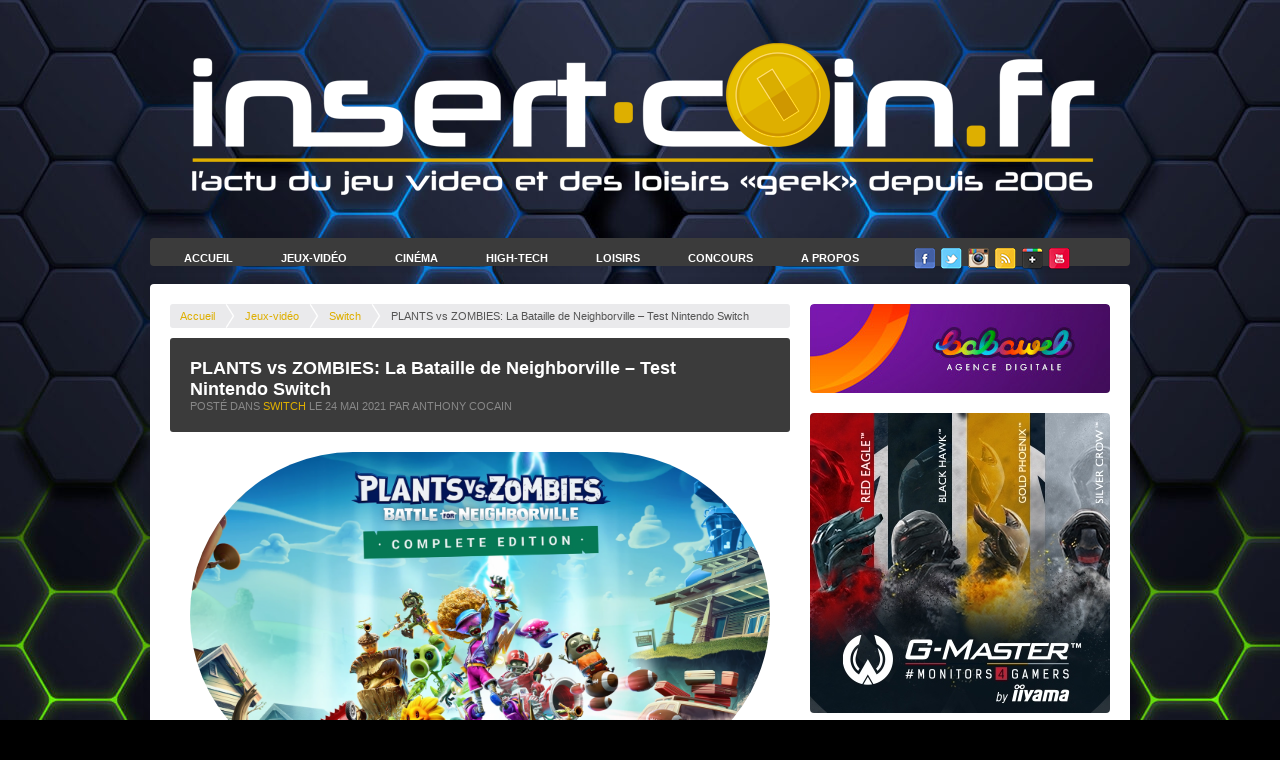

--- FILE ---
content_type: text/html; charset=UTF-8
request_url: https://www.insert-coin.fr/jeux-video/switch-jeux-video/plants-vs-zombies-la-bataille-de-neighborville-test-nintendo-switch/
body_size: 16470
content:
<!DOCTYPE html>
<head>

	<meta charset="utf-8" />
    
	<!--[if lt IE 9]>
	<script src="http://css3-mediaqueries-js.googlecode.com/svn/trunk/css3-mediaqueries.js"></script>
	<script src="//html5shim.googlecode.com/svn/trunk/html5.js"></script>
	<![endif]-->

	<title>PLANTS vs ZOMBIES: La Bataille de Neighborville - Test Nintendo Switch - Insert Coin</title>
    
    <link href="https://www.insert-coin.fr/wp-content/themes/insertcoin/favicon.ico" rel="icon" />
    
    <!-- CSS -->
	<link rel="stylesheet" href="https://www.insert-coin.fr/wp-content/themes/insertcoin/style.css" />
    
    <!-- JS -->
    <script src="https://code.jquery.com/jquery-1.10.2.min.js"></script>
    
    <!-- PUB 
	<script type="text/javascript" src="https://www.insert-coin.fr/wp-content/themes/insertcoin/flash/swfobject.js"></script>
    <script type="text/javascript">
            var flashvars = {
                xmlPath : 'https://www.insert-coin.fr/wp-content/themes/insertcoin/flash/xml/content.xml'
            };
            swfobject.embedSWF("https://www.insert-coin.fr/wp-content/themes/insertcoin/flash/300x250.swf", "swf1", "300", "250", "9.0.0", "https://www.insert-coin.fr/wp-content/themes/insertcoin/flash/expressInstall.swf", flashvars);
    </script> -->
    
    <!-- COUNTER
    <script type="text/javascript">
		year = 2013; month = 09; day = 06;
		hour= 09; min= 0; sec= 0;
	</script>
	<script type="text/javascript" src="https://www.insert-coin.fr/wp-content/themes/insertcoin/js/counter.js"></script> -->
    
	<meta name='robots' content='index, follow, max-image-preview:large, max-snippet:-1, max-video-preview:-1' />

	<!-- This site is optimized with the Yoast SEO plugin v22.0 - https://yoast.com/wordpress/plugins/seo/ -->
	<link rel="canonical" href="https://www.insert-coin.fr/jeux-video/switch-jeux-video/plants-vs-zombies-la-bataille-de-neighborville-test-nintendo-switch/" />
	<meta property="og:locale" content="fr_FR" />
	<meta property="og:type" content="article" />
	<meta property="og:title" content="PLANTS vs ZOMBIES: La Bataille de Neighborville - Test Nintendo Switch - Insert Coin" />
	<meta property="og:description" content="Plants Vs Zombies est de retour et ça se passe sur Nintendo Switch avec Plants Vs Zombies : La Bataille de Neighborville &#8211; Complète Edition (cet opus étant déjà sorti auparavant sur les autres consoles). Les plantes retournent donc en guerre contre les zombies dans une paisible ville côtière et une bande de nains va [&hellip;]" />
	<meta property="og:url" content="https://www.insert-coin.fr/jeux-video/switch-jeux-video/plants-vs-zombies-la-bataille-de-neighborville-test-nintendo-switch/" />
	<meta property="og:site_name" content="Insert Coin" />
	<meta property="article:publisher" content="https://www.facebook.com/InsertCoinFR/" />
	<meta property="article:published_time" content="2021-05-24T11:53:04+00:00" />
	<meta property="article:modified_time" content="2021-05-24T11:53:05+00:00" />
	<meta property="og:image" content="https://www.insert-coin.fr/wp-content/uploads/2021/05/pvz-founders-screenshot-02-final.jpg.adapt_.crop16x9.818p.jpg" />
	<meta property="og:image:width" content="1454" />
	<meta property="og:image:height" content="818" />
	<meta property="og:image:type" content="image/jpeg" />
	<meta name="author" content="Anthony Cocain" />
	<meta name="twitter:card" content="summary_large_image" />
	<meta name="twitter:creator" content="@insertcoinFR" />
	<meta name="twitter:site" content="@insertcoinFR" />
	<meta name="twitter:label1" content="Écrit par" />
	<meta name="twitter:data1" content="Anthony Cocain" />
	<meta name="twitter:label2" content="Durée de lecture estimée" />
	<meta name="twitter:data2" content="3 minutes" />
	<script type="application/ld+json" class="yoast-schema-graph">{"@context":"https://schema.org","@graph":[{"@type":"WebPage","@id":"https://www.insert-coin.fr/jeux-video/switch-jeux-video/plants-vs-zombies-la-bataille-de-neighborville-test-nintendo-switch/","url":"https://www.insert-coin.fr/jeux-video/switch-jeux-video/plants-vs-zombies-la-bataille-de-neighborville-test-nintendo-switch/","name":"PLANTS vs ZOMBIES: La Bataille de Neighborville - Test Nintendo Switch - Insert Coin","isPartOf":{"@id":"https://www.insert-coin.fr/#website"},"primaryImageOfPage":{"@id":"https://www.insert-coin.fr/jeux-video/switch-jeux-video/plants-vs-zombies-la-bataille-de-neighborville-test-nintendo-switch/#primaryimage"},"image":{"@id":"https://www.insert-coin.fr/jeux-video/switch-jeux-video/plants-vs-zombies-la-bataille-de-neighborville-test-nintendo-switch/#primaryimage"},"thumbnailUrl":"https://www.insert-coin.fr/wp-content/uploads/2021/05/pvz-founders-screenshot-02-final.jpg.adapt_.crop16x9.818p.jpg","datePublished":"2021-05-24T11:53:04+00:00","dateModified":"2021-05-24T11:53:05+00:00","author":{"@id":"https://www.insert-coin.fr/#/schema/person/74ff954fa2d96d03db260de26ded4555"},"breadcrumb":{"@id":"https://www.insert-coin.fr/jeux-video/switch-jeux-video/plants-vs-zombies-la-bataille-de-neighborville-test-nintendo-switch/#breadcrumb"},"inLanguage":"fr-FR","potentialAction":[{"@type":"ReadAction","target":["https://www.insert-coin.fr/jeux-video/switch-jeux-video/plants-vs-zombies-la-bataille-de-neighborville-test-nintendo-switch/"]}]},{"@type":"ImageObject","inLanguage":"fr-FR","@id":"https://www.insert-coin.fr/jeux-video/switch-jeux-video/plants-vs-zombies-la-bataille-de-neighborville-test-nintendo-switch/#primaryimage","url":"https://www.insert-coin.fr/wp-content/uploads/2021/05/pvz-founders-screenshot-02-final.jpg.adapt_.crop16x9.818p.jpg","contentUrl":"https://www.insert-coin.fr/wp-content/uploads/2021/05/pvz-founders-screenshot-02-final.jpg.adapt_.crop16x9.818p.jpg","width":1454,"height":818},{"@type":"BreadcrumbList","@id":"https://www.insert-coin.fr/jeux-video/switch-jeux-video/plants-vs-zombies-la-bataille-de-neighborville-test-nintendo-switch/#breadcrumb","itemListElement":[{"@type":"ListItem","position":1,"name":"Accueil","item":"https://www.insert-coin.fr/"},{"@type":"ListItem","position":2,"name":"PLANTS vs ZOMBIES: La Bataille de Neighborville &#8211; Test Nintendo Switch"}]},{"@type":"WebSite","@id":"https://www.insert-coin.fr/#website","url":"https://www.insert-coin.fr/","name":"Insert Coin","description":"","potentialAction":[{"@type":"SearchAction","target":{"@type":"EntryPoint","urlTemplate":"https://www.insert-coin.fr/?s={search_term_string}"},"query-input":"required name=search_term_string"}],"inLanguage":"fr-FR"},{"@type":"Person","@id":"https://www.insert-coin.fr/#/schema/person/74ff954fa2d96d03db260de26ded4555","name":"Anthony Cocain","image":{"@type":"ImageObject","inLanguage":"fr-FR","@id":"https://www.insert-coin.fr/#/schema/person/image/","url":"https://secure.gravatar.com/avatar/55dffbd24f163513ea15c9b5201428ac?s=96&d=mm&r=g","contentUrl":"https://secure.gravatar.com/avatar/55dffbd24f163513ea15c9b5201428ac?s=96&d=mm&r=g","caption":"Anthony Cocain"},"description":"Créateur du blog, webmaster, rédacteur, testeur... depuis 2006. Joueur depuis... les 80's... Je souhaite partager avec vous ma passion du jeu video à travers son histoire et son actualité avec tests, news, previews, reportages...","sameAs":["http://www.insert-coin.fr/"],"url":"https://www.insert-coin.fr/author/acbaba48adwork/"}]}</script>
	<!-- / Yoast SEO plugin. -->


<link rel='dns-prefetch' href='//www.googletagmanager.com' />
<link rel="alternate" type="application/rss+xml" title="Insert Coin &raquo; PLANTS vs ZOMBIES: La Bataille de Neighborville &#8211; Test Nintendo Switch Flux des commentaires" href="https://www.insert-coin.fr/jeux-video/switch-jeux-video/plants-vs-zombies-la-bataille-de-neighborville-test-nintendo-switch/feed/" />
<script type="text/javascript">
/* <![CDATA[ */
window._wpemojiSettings = {"baseUrl":"https:\/\/s.w.org\/images\/core\/emoji\/14.0.0\/72x72\/","ext":".png","svgUrl":"https:\/\/s.w.org\/images\/core\/emoji\/14.0.0\/svg\/","svgExt":".svg","source":{"concatemoji":"https:\/\/www.insert-coin.fr\/wp-includes\/js\/wp-emoji-release.min.js?ver=fb5aa11932901ad3072efcf21ec9baf1"}};
/*! This file is auto-generated */
!function(i,n){var o,s,e;function c(e){try{var t={supportTests:e,timestamp:(new Date).valueOf()};sessionStorage.setItem(o,JSON.stringify(t))}catch(e){}}function p(e,t,n){e.clearRect(0,0,e.canvas.width,e.canvas.height),e.fillText(t,0,0);var t=new Uint32Array(e.getImageData(0,0,e.canvas.width,e.canvas.height).data),r=(e.clearRect(0,0,e.canvas.width,e.canvas.height),e.fillText(n,0,0),new Uint32Array(e.getImageData(0,0,e.canvas.width,e.canvas.height).data));return t.every(function(e,t){return e===r[t]})}function u(e,t,n){switch(t){case"flag":return n(e,"\ud83c\udff3\ufe0f\u200d\u26a7\ufe0f","\ud83c\udff3\ufe0f\u200b\u26a7\ufe0f")?!1:!n(e,"\ud83c\uddfa\ud83c\uddf3","\ud83c\uddfa\u200b\ud83c\uddf3")&&!n(e,"\ud83c\udff4\udb40\udc67\udb40\udc62\udb40\udc65\udb40\udc6e\udb40\udc67\udb40\udc7f","\ud83c\udff4\u200b\udb40\udc67\u200b\udb40\udc62\u200b\udb40\udc65\u200b\udb40\udc6e\u200b\udb40\udc67\u200b\udb40\udc7f");case"emoji":return!n(e,"\ud83e\udef1\ud83c\udffb\u200d\ud83e\udef2\ud83c\udfff","\ud83e\udef1\ud83c\udffb\u200b\ud83e\udef2\ud83c\udfff")}return!1}function f(e,t,n){var r="undefined"!=typeof WorkerGlobalScope&&self instanceof WorkerGlobalScope?new OffscreenCanvas(300,150):i.createElement("canvas"),a=r.getContext("2d",{willReadFrequently:!0}),o=(a.textBaseline="top",a.font="600 32px Arial",{});return e.forEach(function(e){o[e]=t(a,e,n)}),o}function t(e){var t=i.createElement("script");t.src=e,t.defer=!0,i.head.appendChild(t)}"undefined"!=typeof Promise&&(o="wpEmojiSettingsSupports",s=["flag","emoji"],n.supports={everything:!0,everythingExceptFlag:!0},e=new Promise(function(e){i.addEventListener("DOMContentLoaded",e,{once:!0})}),new Promise(function(t){var n=function(){try{var e=JSON.parse(sessionStorage.getItem(o));if("object"==typeof e&&"number"==typeof e.timestamp&&(new Date).valueOf()<e.timestamp+604800&&"object"==typeof e.supportTests)return e.supportTests}catch(e){}return null}();if(!n){if("undefined"!=typeof Worker&&"undefined"!=typeof OffscreenCanvas&&"undefined"!=typeof URL&&URL.createObjectURL&&"undefined"!=typeof Blob)try{var e="postMessage("+f.toString()+"("+[JSON.stringify(s),u.toString(),p.toString()].join(",")+"));",r=new Blob([e],{type:"text/javascript"}),a=new Worker(URL.createObjectURL(r),{name:"wpTestEmojiSupports"});return void(a.onmessage=function(e){c(n=e.data),a.terminate(),t(n)})}catch(e){}c(n=f(s,u,p))}t(n)}).then(function(e){for(var t in e)n.supports[t]=e[t],n.supports.everything=n.supports.everything&&n.supports[t],"flag"!==t&&(n.supports.everythingExceptFlag=n.supports.everythingExceptFlag&&n.supports[t]);n.supports.everythingExceptFlag=n.supports.everythingExceptFlag&&!n.supports.flag,n.DOMReady=!1,n.readyCallback=function(){n.DOMReady=!0}}).then(function(){return e}).then(function(){var e;n.supports.everything||(n.readyCallback(),(e=n.source||{}).concatemoji?t(e.concatemoji):e.wpemoji&&e.twemoji&&(t(e.twemoji),t(e.wpemoji)))}))}((window,document),window._wpemojiSettings);
/* ]]> */
</script>
<style id='wp-emoji-styles-inline-css' type='text/css'>

	img.wp-smiley, img.emoji {
		display: inline !important;
		border: none !important;
		box-shadow: none !important;
		height: 1em !important;
		width: 1em !important;
		margin: 0 0.07em !important;
		vertical-align: -0.1em !important;
		background: none !important;
		padding: 0 !important;
	}
</style>
<link rel='stylesheet' id='wp-block-library-css' href='https://www.insert-coin.fr/wp-includes/css/dist/block-library/style.min.css?ver=fb5aa11932901ad3072efcf21ec9baf1' type='text/css' media='all' />
<style id='classic-theme-styles-inline-css' type='text/css'>
/*! This file is auto-generated */
.wp-block-button__link{color:#fff;background-color:#32373c;border-radius:9999px;box-shadow:none;text-decoration:none;padding:calc(.667em + 2px) calc(1.333em + 2px);font-size:1.125em}.wp-block-file__button{background:#32373c;color:#fff;text-decoration:none}
</style>
<style id='global-styles-inline-css' type='text/css'>
body{--wp--preset--color--black: #000000;--wp--preset--color--cyan-bluish-gray: #abb8c3;--wp--preset--color--white: #ffffff;--wp--preset--color--pale-pink: #f78da7;--wp--preset--color--vivid-red: #cf2e2e;--wp--preset--color--luminous-vivid-orange: #ff6900;--wp--preset--color--luminous-vivid-amber: #fcb900;--wp--preset--color--light-green-cyan: #7bdcb5;--wp--preset--color--vivid-green-cyan: #00d084;--wp--preset--color--pale-cyan-blue: #8ed1fc;--wp--preset--color--vivid-cyan-blue: #0693e3;--wp--preset--color--vivid-purple: #9b51e0;--wp--preset--gradient--vivid-cyan-blue-to-vivid-purple: linear-gradient(135deg,rgba(6,147,227,1) 0%,rgb(155,81,224) 100%);--wp--preset--gradient--light-green-cyan-to-vivid-green-cyan: linear-gradient(135deg,rgb(122,220,180) 0%,rgb(0,208,130) 100%);--wp--preset--gradient--luminous-vivid-amber-to-luminous-vivid-orange: linear-gradient(135deg,rgba(252,185,0,1) 0%,rgba(255,105,0,1) 100%);--wp--preset--gradient--luminous-vivid-orange-to-vivid-red: linear-gradient(135deg,rgba(255,105,0,1) 0%,rgb(207,46,46) 100%);--wp--preset--gradient--very-light-gray-to-cyan-bluish-gray: linear-gradient(135deg,rgb(238,238,238) 0%,rgb(169,184,195) 100%);--wp--preset--gradient--cool-to-warm-spectrum: linear-gradient(135deg,rgb(74,234,220) 0%,rgb(151,120,209) 20%,rgb(207,42,186) 40%,rgb(238,44,130) 60%,rgb(251,105,98) 80%,rgb(254,248,76) 100%);--wp--preset--gradient--blush-light-purple: linear-gradient(135deg,rgb(255,206,236) 0%,rgb(152,150,240) 100%);--wp--preset--gradient--blush-bordeaux: linear-gradient(135deg,rgb(254,205,165) 0%,rgb(254,45,45) 50%,rgb(107,0,62) 100%);--wp--preset--gradient--luminous-dusk: linear-gradient(135deg,rgb(255,203,112) 0%,rgb(199,81,192) 50%,rgb(65,88,208) 100%);--wp--preset--gradient--pale-ocean: linear-gradient(135deg,rgb(255,245,203) 0%,rgb(182,227,212) 50%,rgb(51,167,181) 100%);--wp--preset--gradient--electric-grass: linear-gradient(135deg,rgb(202,248,128) 0%,rgb(113,206,126) 100%);--wp--preset--gradient--midnight: linear-gradient(135deg,rgb(2,3,129) 0%,rgb(40,116,252) 100%);--wp--preset--font-size--small: 13px;--wp--preset--font-size--medium: 20px;--wp--preset--font-size--large: 36px;--wp--preset--font-size--x-large: 42px;--wp--preset--spacing--20: 0.44rem;--wp--preset--spacing--30: 0.67rem;--wp--preset--spacing--40: 1rem;--wp--preset--spacing--50: 1.5rem;--wp--preset--spacing--60: 2.25rem;--wp--preset--spacing--70: 3.38rem;--wp--preset--spacing--80: 5.06rem;--wp--preset--shadow--natural: 6px 6px 9px rgba(0, 0, 0, 0.2);--wp--preset--shadow--deep: 12px 12px 50px rgba(0, 0, 0, 0.4);--wp--preset--shadow--sharp: 6px 6px 0px rgba(0, 0, 0, 0.2);--wp--preset--shadow--outlined: 6px 6px 0px -3px rgba(255, 255, 255, 1), 6px 6px rgba(0, 0, 0, 1);--wp--preset--shadow--crisp: 6px 6px 0px rgba(0, 0, 0, 1);}:where(.is-layout-flex){gap: 0.5em;}:where(.is-layout-grid){gap: 0.5em;}body .is-layout-flow > .alignleft{float: left;margin-inline-start: 0;margin-inline-end: 2em;}body .is-layout-flow > .alignright{float: right;margin-inline-start: 2em;margin-inline-end: 0;}body .is-layout-flow > .aligncenter{margin-left: auto !important;margin-right: auto !important;}body .is-layout-constrained > .alignleft{float: left;margin-inline-start: 0;margin-inline-end: 2em;}body .is-layout-constrained > .alignright{float: right;margin-inline-start: 2em;margin-inline-end: 0;}body .is-layout-constrained > .aligncenter{margin-left: auto !important;margin-right: auto !important;}body .is-layout-constrained > :where(:not(.alignleft):not(.alignright):not(.alignfull)){max-width: var(--wp--style--global--content-size);margin-left: auto !important;margin-right: auto !important;}body .is-layout-constrained > .alignwide{max-width: var(--wp--style--global--wide-size);}body .is-layout-flex{display: flex;}body .is-layout-flex{flex-wrap: wrap;align-items: center;}body .is-layout-flex > *{margin: 0;}body .is-layout-grid{display: grid;}body .is-layout-grid > *{margin: 0;}:where(.wp-block-columns.is-layout-flex){gap: 2em;}:where(.wp-block-columns.is-layout-grid){gap: 2em;}:where(.wp-block-post-template.is-layout-flex){gap: 1.25em;}:where(.wp-block-post-template.is-layout-grid){gap: 1.25em;}.has-black-color{color: var(--wp--preset--color--black) !important;}.has-cyan-bluish-gray-color{color: var(--wp--preset--color--cyan-bluish-gray) !important;}.has-white-color{color: var(--wp--preset--color--white) !important;}.has-pale-pink-color{color: var(--wp--preset--color--pale-pink) !important;}.has-vivid-red-color{color: var(--wp--preset--color--vivid-red) !important;}.has-luminous-vivid-orange-color{color: var(--wp--preset--color--luminous-vivid-orange) !important;}.has-luminous-vivid-amber-color{color: var(--wp--preset--color--luminous-vivid-amber) !important;}.has-light-green-cyan-color{color: var(--wp--preset--color--light-green-cyan) !important;}.has-vivid-green-cyan-color{color: var(--wp--preset--color--vivid-green-cyan) !important;}.has-pale-cyan-blue-color{color: var(--wp--preset--color--pale-cyan-blue) !important;}.has-vivid-cyan-blue-color{color: var(--wp--preset--color--vivid-cyan-blue) !important;}.has-vivid-purple-color{color: var(--wp--preset--color--vivid-purple) !important;}.has-black-background-color{background-color: var(--wp--preset--color--black) !important;}.has-cyan-bluish-gray-background-color{background-color: var(--wp--preset--color--cyan-bluish-gray) !important;}.has-white-background-color{background-color: var(--wp--preset--color--white) !important;}.has-pale-pink-background-color{background-color: var(--wp--preset--color--pale-pink) !important;}.has-vivid-red-background-color{background-color: var(--wp--preset--color--vivid-red) !important;}.has-luminous-vivid-orange-background-color{background-color: var(--wp--preset--color--luminous-vivid-orange) !important;}.has-luminous-vivid-amber-background-color{background-color: var(--wp--preset--color--luminous-vivid-amber) !important;}.has-light-green-cyan-background-color{background-color: var(--wp--preset--color--light-green-cyan) !important;}.has-vivid-green-cyan-background-color{background-color: var(--wp--preset--color--vivid-green-cyan) !important;}.has-pale-cyan-blue-background-color{background-color: var(--wp--preset--color--pale-cyan-blue) !important;}.has-vivid-cyan-blue-background-color{background-color: var(--wp--preset--color--vivid-cyan-blue) !important;}.has-vivid-purple-background-color{background-color: var(--wp--preset--color--vivid-purple) !important;}.has-black-border-color{border-color: var(--wp--preset--color--black) !important;}.has-cyan-bluish-gray-border-color{border-color: var(--wp--preset--color--cyan-bluish-gray) !important;}.has-white-border-color{border-color: var(--wp--preset--color--white) !important;}.has-pale-pink-border-color{border-color: var(--wp--preset--color--pale-pink) !important;}.has-vivid-red-border-color{border-color: var(--wp--preset--color--vivid-red) !important;}.has-luminous-vivid-orange-border-color{border-color: var(--wp--preset--color--luminous-vivid-orange) !important;}.has-luminous-vivid-amber-border-color{border-color: var(--wp--preset--color--luminous-vivid-amber) !important;}.has-light-green-cyan-border-color{border-color: var(--wp--preset--color--light-green-cyan) !important;}.has-vivid-green-cyan-border-color{border-color: var(--wp--preset--color--vivid-green-cyan) !important;}.has-pale-cyan-blue-border-color{border-color: var(--wp--preset--color--pale-cyan-blue) !important;}.has-vivid-cyan-blue-border-color{border-color: var(--wp--preset--color--vivid-cyan-blue) !important;}.has-vivid-purple-border-color{border-color: var(--wp--preset--color--vivid-purple) !important;}.has-vivid-cyan-blue-to-vivid-purple-gradient-background{background: var(--wp--preset--gradient--vivid-cyan-blue-to-vivid-purple) !important;}.has-light-green-cyan-to-vivid-green-cyan-gradient-background{background: var(--wp--preset--gradient--light-green-cyan-to-vivid-green-cyan) !important;}.has-luminous-vivid-amber-to-luminous-vivid-orange-gradient-background{background: var(--wp--preset--gradient--luminous-vivid-amber-to-luminous-vivid-orange) !important;}.has-luminous-vivid-orange-to-vivid-red-gradient-background{background: var(--wp--preset--gradient--luminous-vivid-orange-to-vivid-red) !important;}.has-very-light-gray-to-cyan-bluish-gray-gradient-background{background: var(--wp--preset--gradient--very-light-gray-to-cyan-bluish-gray) !important;}.has-cool-to-warm-spectrum-gradient-background{background: var(--wp--preset--gradient--cool-to-warm-spectrum) !important;}.has-blush-light-purple-gradient-background{background: var(--wp--preset--gradient--blush-light-purple) !important;}.has-blush-bordeaux-gradient-background{background: var(--wp--preset--gradient--blush-bordeaux) !important;}.has-luminous-dusk-gradient-background{background: var(--wp--preset--gradient--luminous-dusk) !important;}.has-pale-ocean-gradient-background{background: var(--wp--preset--gradient--pale-ocean) !important;}.has-electric-grass-gradient-background{background: var(--wp--preset--gradient--electric-grass) !important;}.has-midnight-gradient-background{background: var(--wp--preset--gradient--midnight) !important;}.has-small-font-size{font-size: var(--wp--preset--font-size--small) !important;}.has-medium-font-size{font-size: var(--wp--preset--font-size--medium) !important;}.has-large-font-size{font-size: var(--wp--preset--font-size--large) !important;}.has-x-large-font-size{font-size: var(--wp--preset--font-size--x-large) !important;}
.wp-block-navigation a:where(:not(.wp-element-button)){color: inherit;}
:where(.wp-block-post-template.is-layout-flex){gap: 1.25em;}:where(.wp-block-post-template.is-layout-grid){gap: 1.25em;}
:where(.wp-block-columns.is-layout-flex){gap: 2em;}:where(.wp-block-columns.is-layout-grid){gap: 2em;}
.wp-block-pullquote{font-size: 1.5em;line-height: 1.6;}
</style>
<link rel='stylesheet' id='contact-form-7-css' href='https://www.insert-coin.fr/wp-content/plugins/contact-form-7/includes/css/styles.css?ver=5.8.7' type='text/css' media='all' />
<link rel='stylesheet' id='responsive-lightbox-prettyphoto-css' href='https://www.insert-coin.fr/wp-content/plugins/responsive-lightbox/assets/prettyphoto/prettyPhoto.min.css?ver=2.5.0' type='text/css' media='all' />
<link rel='stylesheet' id='tp-twitch-css' href='https://www.insert-coin.fr/wp-content/plugins/tomparisde-twitchtv-widget/assets/dist/css/main.css?ver=3.2.5' type='text/css' media='all' />
<style id='akismet-widget-style-inline-css' type='text/css'>

			.a-stats {
				--akismet-color-mid-green: #357b49;
				--akismet-color-white: #fff;
				--akismet-color-light-grey: #f6f7f7;

				max-width: 350px;
				width: auto;
			}

			.a-stats * {
				all: unset;
				box-sizing: border-box;
			}

			.a-stats strong {
				font-weight: 600;
			}

			.a-stats a.a-stats__link,
			.a-stats a.a-stats__link:visited,
			.a-stats a.a-stats__link:active {
				background: var(--akismet-color-mid-green);
				border: none;
				box-shadow: none;
				border-radius: 8px;
				color: var(--akismet-color-white);
				cursor: pointer;
				display: block;
				font-family: -apple-system, BlinkMacSystemFont, 'Segoe UI', 'Roboto', 'Oxygen-Sans', 'Ubuntu', 'Cantarell', 'Helvetica Neue', sans-serif;
				font-weight: 500;
				padding: 12px;
				text-align: center;
				text-decoration: none;
				transition: all 0.2s ease;
			}

			/* Extra specificity to deal with TwentyTwentyOne focus style */
			.widget .a-stats a.a-stats__link:focus {
				background: var(--akismet-color-mid-green);
				color: var(--akismet-color-white);
				text-decoration: none;
			}

			.a-stats a.a-stats__link:hover {
				filter: brightness(110%);
				box-shadow: 0 4px 12px rgba(0, 0, 0, 0.06), 0 0 2px rgba(0, 0, 0, 0.16);
			}

			.a-stats .count {
				color: var(--akismet-color-white);
				display: block;
				font-size: 1.5em;
				line-height: 1.4;
				padding: 0 13px;
				white-space: nowrap;
			}
		
</style>
<script type="text/javascript" src="https://www.insert-coin.fr/wp-includes/js/jquery/jquery.min.js?ver=3.7.1" id="jquery-core-js"></script>
<script type="text/javascript" src="https://www.insert-coin.fr/wp-includes/js/jquery/jquery-migrate.min.js?ver=3.4.1" id="jquery-migrate-js"></script>
<script type="text/javascript" src="https://www.insert-coin.fr/wp-content/plugins/responsive-lightbox/assets/prettyphoto/jquery.prettyPhoto.min.js?ver=2.5.0" id="responsive-lightbox-prettyphoto-js"></script>
<script type="text/javascript" src="https://www.insert-coin.fr/wp-includes/js/underscore.min.js?ver=1.13.4" id="underscore-js"></script>
<script type="text/javascript" src="https://www.insert-coin.fr/wp-content/plugins/responsive-lightbox/assets/infinitescroll/infinite-scroll.pkgd.min.js?ver=fb5aa11932901ad3072efcf21ec9baf1" id="responsive-lightbox-infinite-scroll-js"></script>
<script type="text/javascript" id="responsive-lightbox-js-before">
/* <![CDATA[ */
var rlArgs = {"script":"prettyphoto","selector":"lightbox","customEvents":"","activeGalleries":true,"animationSpeed":"normal","slideshow":false,"slideshowDelay":5000,"slideshowAutoplay":false,"opacity":"0.01","showTitle":true,"allowResize":true,"allowExpand":true,"width":1080,"height":720,"separator":"\/","theme":"pp_default","horizontalPadding":20,"hideFlash":false,"wmode":"opaque","videoAutoplay":false,"modal":false,"deeplinking":false,"overlayGallery":true,"keyboardShortcuts":true,"social":false,"woocommerce_gallery":false,"ajaxurl":"https:\/\/www.insert-coin.fr\/wp-admin\/admin-ajax.php","nonce":"b567e7d8e0","preview":false,"postId":52568,"scriptExtension":false};
/* ]]> */
</script>
<script type="text/javascript" src="https://www.insert-coin.fr/wp-content/plugins/responsive-lightbox/js/front.js?ver=2.5.0" id="responsive-lightbox-js"></script>
<link rel="https://api.w.org/" href="https://www.insert-coin.fr/wp-json/" /><link rel="alternate" type="application/json" href="https://www.insert-coin.fr/wp-json/wp/v2/posts/52568" /><link rel="EditURI" type="application/rsd+xml" title="RSD" href="https://www.insert-coin.fr/xmlrpc.php?rsd" />
<link rel='shortlink' href='https://www.insert-coin.fr/?p=52568' />
<link rel="alternate" type="application/json+oembed" href="https://www.insert-coin.fr/wp-json/oembed/1.0/embed?url=https%3A%2F%2Fwww.insert-coin.fr%2Fjeux-video%2Fswitch-jeux-video%2Fplants-vs-zombies-la-bataille-de-neighborville-test-nintendo-switch%2F" />
<link rel="alternate" type="text/xml+oembed" href="https://www.insert-coin.fr/wp-json/oembed/1.0/embed?url=https%3A%2F%2Fwww.insert-coin.fr%2Fjeux-video%2Fswitch-jeux-video%2Fplants-vs-zombies-la-bataille-de-neighborville-test-nintendo-switch%2F&#038;format=xml" />
<meta name="generator" content="Site Kit by Google 1.149.1" /><script type="text/javascript">
(function(url){
	if(/(?:Chrome\/26\.0\.1410\.63 Safari\/537\.31|WordfenceTestMonBot)/.test(navigator.userAgent)){ return; }
	var addEvent = function(evt, handler) {
		if (window.addEventListener) {
			document.addEventListener(evt, handler, false);
		} else if (window.attachEvent) {
			document.attachEvent('on' + evt, handler);
		}
	};
	var removeEvent = function(evt, handler) {
		if (window.removeEventListener) {
			document.removeEventListener(evt, handler, false);
		} else if (window.detachEvent) {
			document.detachEvent('on' + evt, handler);
		}
	};
	var evts = 'contextmenu dblclick drag dragend dragenter dragleave dragover dragstart drop keydown keypress keyup mousedown mousemove mouseout mouseover mouseup mousewheel scroll'.split(' ');
	var logHuman = function() {
		if (window.wfLogHumanRan) { return; }
		window.wfLogHumanRan = true;
		var wfscr = document.createElement('script');
		wfscr.type = 'text/javascript';
		wfscr.async = true;
		wfscr.src = url + '&r=' + Math.random();
		(document.getElementsByTagName('head')[0]||document.getElementsByTagName('body')[0]).appendChild(wfscr);
		for (var i = 0; i < evts.length; i++) {
			removeEvent(evts[i], logHuman);
		}
	};
	for (var i = 0; i < evts.length; i++) {
		addEvent(evts[i], logHuman);
	}
})('//www.insert-coin.fr/?wordfence_lh=1&hid=A01E0AF7FCAA4D1E43797CCA024BA768');
</script><link rel="apple-touch-icon" sizes="180x180" href="/wp-content/uploads/fbrfg/apple-touch-icon.png">
<link rel="icon" type="image/png" sizes="32x32" href="/wp-content/uploads/fbrfg/favicon-32x32.png">
<link rel="icon" type="image/png" sizes="16x16" href="/wp-content/uploads/fbrfg/favicon-16x16.png">
<link rel="manifest" href="/wp-content/uploads/fbrfg/site.webmanifest">
<link rel="shortcut icon" href="/wp-content/uploads/fbrfg/favicon.ico">
<meta name="msapplication-TileColor" content="#da532c">
<meta name="msapplication-config" content="/wp-content/uploads/fbrfg/browserconfig.xml">
<meta name="theme-color" content="#ffffff"></head>
              
   
  
	  
  	<body style="background-image:url(https://www.insert-coin.fr/wp-content/uploads/2023/01/hexagonal-scaled.jpg);background-position:center top; background-repeat:repeat-x;background-color:#000000" >
	 
 

<script>
  (function(i,s,o,g,r,a,m){i['GoogleAnalyticsObject']=r;i[r]=i[r]||function(){
  (i[r].q=i[r].q||[]).push(arguments)},i[r].l=1*new Date();a=s.createElement(o),
  m=s.getElementsByTagName(o)[0];a.async=1;a.src=g;m.parentNode.insertBefore(a,m)
  })(window,document,'script','//www.google-analytics.com/analytics.js','ga');

  ga('create', 'UA-43308628-1', 'insert-coin.fr');
  ga('send', 'pageview');

</script>

	<div class="container_12">
    	
        <header>
        
        	<div class="grid_12 logo">
            
            	<div id="countbox"></div>
            
				   
                  
                                      
                     <a href="https://www.insert-coin.fr"><img src="https://www.insert-coin.fr/wp-content/uploads/2021/09/LogoIC21-1.png" alt="Insert Coin" /></a>                     
                                 
                            	
            </div>
            
            <menu class="grid_12">
            	<ul>
                	<li><a href="https://www.insert-coin.fr" >Accueil</a></li>
                	<li><a href="https://www.insert-coin.fr/jeux-video/" class="submenu">Jeux-Vidéo</a>
                    	<div class="nav-column category_jeux">
                            <ul class="grid_3">
                                <li><a class="icon_ps4" href="https://www.insert-coin.fr/jeux-video/ps4/">PS4</a></li>
                                <li><a class="icon_xboxone" href="https://www.insert-coin.fr/jeux-video/xbox-one/">XBOX One</a></li>
                                <li><a class="icon_wiiu" href="https://www.insert-coin.fr/jeux-video/wii-u/">Wii U</a></li>
                                <li><a class="icon_wiiu" href="https://www.insert-coin.fr/jeux-video/evenements/">Événements</a></li>
                            </ul>
                            <ul class="grid_3">
                                <li><a class="icon_ps3" href="https://www.insert-coin.fr/jeux-video/ps3/">PS3</a></li>
                                <li><a class="icon_xbox360" href="https://www.insert-coin.fr/jeux-video/xbox-360/">XBOX 360</a></li>
                                <li><a class="icon_wii" href="https://www.insert-coin.fr/jeux-video/wii/">Wii</a></li>
								<li><a class="icon_wiiu" href="https://www.insert-coin.fr/jeux-video/switch-jeux-video/">Switch</a></li>
                            </ul>
                            <ul class="grid_3">
            					<li><a class="icon_psvita" href="https://www.insert-coin.fr/jeux-video/ps-vita/">PS Vita</a></li>
            					<li><a class="icon_2ds" href="https://www.insert-coin.fr/jeux-video/2ds/">2DS</a></li>
            					<li><a class="icon_3ds" href="https://www.insert-coin.fr/jeux-video/3ds/">3DS</a></li>
            					<li><a class="icon_ds" href="https://www.insert-coin.fr/jeux-video/ds/">DS</a></li>
                            </ul>
                            <ul class="grid_3">
                                <li><a class="icon_pc" href="https://www.insert-coin.fr/jeux-video/pc/">PC</a></li>
                                <li><a class="icon_tablette" href="https://www.insert-coin.fr/jeux-video/tablettes-jeux-video/">Tablette</a></li>
                                <li><a class="icon_autres" href="https://www.insert-coin.fr/jeux-video/autres-jeux-video/">Autres</a></li>
                            </ul>
                            <img class="icon_jeux" src="https://www.insert-coin.fr/wp-content/themes/insertcoin/img/category/jeux.png" alt="" />
                        </div>
                    </li>
                	<li><a href="https://www.insert-coin.fr/cinema/" class="submenu">Cinéma</a>
                    	<div class="nav-column category_cinema">
                            <ul class="grid_3">
                                <li><a class="icon_bluray" href="https://www.insert-coin.fr/cinema/blu-ray/">Blu-Ray</a></li>
                                <li><a class="icon_bluray" href="https://www.insert-coin.fr/cinema/autres-cinema/">Autres</a></li>
                            </ul>
                            <ul class="grid_3">
                                <li><a class="icon_cine" href="https://www.insert-coin.fr/cinema/critiques-cinema/">Critiques Cinéma</a></li>
                                <li><a class="icon_cine" href="https://www.insert-coin.fr/cinema/sorties-cinema/">Sorties Cinéma</a></li>
                            </ul>
                            <img class="icon_pop" src="https://www.insert-coin.fr/wp-content/themes/insertcoin/img/category/pop.png" alt="" />
                        </div>
                    </li>
                	<li><a href="https://www.insert-coin.fr/high-tech/" class="submenu">High-Tech</a>
                    	<div class="nav-column category_ht">
                            <ul class="grid_3">
                                <li><a class="icon_pc" href="https://www.insert-coin.fr/high-tech/ordinateurs-de-bureau/">Ordinateurs de bureau</a></li>
                                <li><a class="icon_bluray" href="https://www.insert-coin.fr/high-tech/ordinateurs-portable/">Ordinateurs portable</a></li>
                                <li><a class="icon_tv" href="https://www.insert-coin.fr/high-tech/ecran-pc/">Ecran PC</a></li>
                            </ul>
                            <ul class="grid_3">
                                <li><a class="icon_tablette" href="https://www.insert-coin.fr/high-tech/tablettes/">Tablettes</a></li>
                                <li><a class="icon_tablette" href="https://www.insert-coin.fr/high-tech/smartphones-high-tech/">Smartphone</a></li>
                                <li><a class="icon_cine" href="https://www.insert-coin.fr/high-tech/mini-camera/">Mini-caméra</a></li>
                            </ul>
                            <ul class="grid_3">
                                <li><a class="icon_tv" href="https://www.insert-coin.fr/high-tech/tv/">TV</a></li>
                                <li><a class="icon_autres" href="https://www.insert-coin.fr/high-tech/autres-high-tech/">Autres</a></li>
                            </ul>
                            <img class="icon_3d" src="https://www.insert-coin.fr/wp-content/themes/insertcoin/img/category/3d.png" alt="" />
                        </div>
                    </li>
                	<li><a href="https://www.insert-coin.fr/loisirs/" >Loisirs</a>
                    	<div class="nav-column category_ht">
                            <ul class="grid_3">
                                <li><a class="icon_autres" href="https://www.insert-coin.fr/loisirs/jouets/">Jouets</a></li>
                            </ul>
                            <ul class="grid_3">
                                <li><a class="icon_autres" href="https://www.insert-coin.fr/loisirs/parcs/">Parcs</a></li>
                            </ul>
                            <ul class="grid_3">
                                <li><a class="icon_autres" href="https://www.insert-coin.fr/loisirs/sport-loisirs/">Sport</a></li>
                            </ul>
                        </div>
                    </li>
                	<li><a href="https://www.insert-coin.fr/concours/" >Concours</a></li>
                	<li><a href="https://www.insert-coin.fr/a-propos/" >A propos</a></li>
                    
                    
                    <li class="social_icon"><a target="_blank" href="https://www.youtube.com/channel/UCZAdN2eyLkrbHGxUpGpqimQ"><img src="https://www.insert-coin.fr/wp-content/themes/insertcoin/img/header/youtube.png" alt="" /></a></li>
                    <li class="social_icon"><a target="_blank" href="https://plus.google.com/112984609460009536956"><img src="https://www.insert-coin.fr/wp-content/themes/insertcoin/img/header/gplus.png" alt="" /></a></li>
                    <li class="social_icon"><a target="_blank" href="https://www.insert-coin.fr/feed"><img src="https://www.insert-coin.fr/wp-content/themes/insertcoin/img/header/rss.png" alt="" /></a></li>
                    <li class="social_icon"><a target="_blank" href="http://instagram.com/insertcoinfr"><img src="https://www.insert-coin.fr/wp-content/themes/insertcoin/img/header/instagram.png" alt="" /></a></li>
                    <li class="social_icon"><a target="_blank" href="https://twitter.com/insertcoinFR"><img src="https://www.insert-coin.fr/wp-content/themes/insertcoin/img/header/twitter.png" alt="" /></a></li>
                    <li class="social_icon"><a target="_blank" href="https://www.facebook.com/pages/Insert-Coin/270553538057"><img src="https://www.insert-coin.fr/wp-content/themes/insertcoin/img/header/facebook.png" alt="" /></a></li>
                    
               </ul>
            </menu>
            
       	</header>
       
       	<div id="page">
       	
<div id="fb-root"></div>
<script>(function(d, s, id) {
  var js, fjs = d.getElementsByTagName(s)[0];
  if (d.getElementById(id)) return;
  js = d.createElement(s); js.id = id;
  js.src = "//connect.facebook.net/fr_FR/all.js#xfbml=1";
  fjs.parentNode.insertBefore(js, fjs);
}(document, 'script', 'facebook-jssdk'));</script>
            
    <div class="page_left content">
    
    	<div id="crumbs" xmlns:v="http://rdf.data-vocabulary.org/#"><span typeof="v:Breadcrumb" class="padding_crumbs"><a rel="v:url" property="v:title" href="https://www.insert-coin.fr/">Accueil</a></span><span class="separator_menu"> </span><span typeof="v:Breadcrumb" class="padding_crumbs"><a rel="v:url" property="v:title" href="https://www.insert-coin.fr/jeux-video/">Jeux-vidéo</a></span><span class="separator_menu"> </span><span typeof="v:Breadcrumb" class="padding_crumbs"><a rel="v:url" property="v:title" href="https://www.insert-coin.fr/jeux-video/switch-jeux-video/">Switch</a></span><span class="separator_menu"> </span><span class="current padding_crumbs">PLANTS vs ZOMBIES: La Bataille de Neighborville &#8211; Test Nintendo Switch</span></div>        
        <div class="titre_wrapper">
            <h1 class="titre">PLANTS vs ZOMBIES: La Bataille de Neighborville &#8211; Test Nintendo Switch</h1>
            <span class="meta-published">Posté dans <a href="https://www.insert-coin.fr/jeux-video/switch-jeux-video/" rel="category tag">Switch</a> Le <span>24 mai 2021</span> par Anthony Cocain</span>
        </div>
    
    	<div class="inner">
    
			                
<figure class="wp-block-image size-large is-style-rounded"><a href="https://www.insert-coin.fr/wp-content/uploads/2021/05/Capture-décran-2021-05-24-à-13.51.41.png" data-rel="lightbox-gallery-oXYuVhbH" data-rl_title="" data-rl_caption="" title=""><img fetchpriority="high" decoding="async" width="3812" height="2142" src="https://www.insert-coin.fr/wp-content/uploads/2021/05/Capture-décran-2021-05-24-à-13.51.41.png" alt="" class="wp-image-52574" srcset="https://www.insert-coin.fr/wp-content/uploads/2021/05/Capture-décran-2021-05-24-à-13.51.41.png 3812w, https://www.insert-coin.fr/wp-content/uploads/2021/05/Capture-décran-2021-05-24-à-13.51.41-300x169.png 300w, https://www.insert-coin.fr/wp-content/uploads/2021/05/Capture-décran-2021-05-24-à-13.51.41-768x432.png 768w, https://www.insert-coin.fr/wp-content/uploads/2021/05/Capture-décran-2021-05-24-à-13.51.41-1536x863.png 1536w, https://www.insert-coin.fr/wp-content/uploads/2021/05/Capture-décran-2021-05-24-à-13.51.41-2048x1151.png 2048w, https://www.insert-coin.fr/wp-content/uploads/2021/05/Capture-décran-2021-05-24-à-13.51.41-580x326.png 580w" sizes="(max-width: 3812px) 100vw, 3812px" /></a></figure>



<p><a href="https://www.insert-coin.fr/?s=plants+vs+zombies">Plants Vs Zombies</a> est de retour et ça se passe sur Nintendo Switch avec <strong>Plants Vs Zombies : La Bataille de Neighborville &#8211; Complète Edition</strong> (cet opus étant déjà sorti auparavant sur les autres consoles).</p>



<p>Les plantes retournent donc en guerre contre les zombies dans une paisible ville côtière et une bande de nains va venir mettre son grain de sel pour encore plus de folie.</p>



<p>Cette version bénéficie donc des améliorations qui ont eu lieu sur le jeu ces dernières années et profite également d’un mode hors-ligne forcément bienvenu. Et ce choix n’est pas anodin car la communauté des joueurs a un peu délaissé le mode online ces derniers temps…</p>



<p>On retrouve les modes élimination par équipe, suburdination, etc.. et si jouer contre l’IA garanti de pouvoir jouer tout court, on perd le sel des confrontations online. On peut donc évoluer en hors ligne ou bien en multi dans du 8 contre 8 par exemple. Par contre, il n’est plus possible de joueur à plusieurs sur une même console et ça c’est très dommage…</p>



<figure class="wp-block-gallery columns-3 is-cropped wp-block-gallery-1 is-layout-flex wp-block-gallery-is-layout-flex"><ul class="blocks-gallery-grid"><li class="blocks-gallery-item"><figure><a href="https://www.insert-coin.fr/wp-content/uploads/2021/05/pvz-founders-screenshot-04-final.jpg.adapt_.crop16x9.818p.jpg" data-rel="lightbox-gallery-oXYuVhbH" data-rl_title="" data-rl_caption="" title=""><img decoding="async" width="1454" height="818" src="https://www.insert-coin.fr/wp-content/uploads/2021/05/pvz-founders-screenshot-04-final.jpg.adapt_.crop16x9.818p.jpg" alt="" data-id="52573" data-full-url="https://www.insert-coin.fr/wp-content/uploads/2021/05/pvz-founders-screenshot-04-final.jpg.adapt_.crop16x9.818p.jpg" data-link="https://www.insert-coin.fr/?attachment_id=52573" class="wp-image-52573" srcset="https://www.insert-coin.fr/wp-content/uploads/2021/05/pvz-founders-screenshot-04-final.jpg.adapt_.crop16x9.818p.jpg 1454w, https://www.insert-coin.fr/wp-content/uploads/2021/05/pvz-founders-screenshot-04-final.jpg.adapt_.crop16x9.818p-300x169.jpg 300w, https://www.insert-coin.fr/wp-content/uploads/2021/05/pvz-founders-screenshot-04-final.jpg.adapt_.crop16x9.818p-768x432.jpg 768w, https://www.insert-coin.fr/wp-content/uploads/2021/05/pvz-founders-screenshot-04-final.jpg.adapt_.crop16x9.818p-580x326.jpg 580w" sizes="(max-width: 1454px) 100vw, 1454px" /></a></figure></li><li class="blocks-gallery-item"><figure><a href="https://www.insert-coin.fr/wp-content/uploads/2021/05/PVZ_SPARROW_COMBAT_03_WEB-C-257982602d651224fb61.88274959.png" data-rel="lightbox-gallery-oXYuVhbH" data-rl_title="" data-rl_caption="" title=""><img decoding="async" width="1280" height="720" src="https://www.insert-coin.fr/wp-content/uploads/2021/05/PVZ_SPARROW_COMBAT_03_WEB-C-257982602d651224fb61.88274959.png" alt="" data-id="52569" data-full-url="https://www.insert-coin.fr/wp-content/uploads/2021/05/PVZ_SPARROW_COMBAT_03_WEB-C-257982602d651224fb61.88274959.png" data-link="https://www.insert-coin.fr/?attachment_id=52569" class="wp-image-52569" srcset="https://www.insert-coin.fr/wp-content/uploads/2021/05/PVZ_SPARROW_COMBAT_03_WEB-C-257982602d651224fb61.88274959.png 1280w, https://www.insert-coin.fr/wp-content/uploads/2021/05/PVZ_SPARROW_COMBAT_03_WEB-C-257982602d651224fb61.88274959-300x169.png 300w, https://www.insert-coin.fr/wp-content/uploads/2021/05/PVZ_SPARROW_COMBAT_03_WEB-C-257982602d651224fb61.88274959-768x432.png 768w, https://www.insert-coin.fr/wp-content/uploads/2021/05/PVZ_SPARROW_COMBAT_03_WEB-C-257982602d651224fb61.88274959-580x326.png 580w" sizes="(max-width: 1280px) 100vw, 1280px" /></a></figure></li><li class="blocks-gallery-item"><figure><a href="https://www.insert-coin.fr/wp-content/uploads/2021/05/pvz-springening-celestrial-beauty-01-web-1920x1080.jpg.adapt_.crop16x9.818p.jpg" data-rel="lightbox-gallery-oXYuVhbH" data-rl_title="" data-rl_caption="" title=""><img loading="lazy" decoding="async" width="1454" height="818" src="https://www.insert-coin.fr/wp-content/uploads/2021/05/pvz-springening-celestrial-beauty-01-web-1920x1080.jpg.adapt_.crop16x9.818p.jpg" alt="" data-id="52570" data-full-url="https://www.insert-coin.fr/wp-content/uploads/2021/05/pvz-springening-celestrial-beauty-01-web-1920x1080.jpg.adapt_.crop16x9.818p.jpg" data-link="https://www.insert-coin.fr/?attachment_id=52570" class="wp-image-52570" srcset="https://www.insert-coin.fr/wp-content/uploads/2021/05/pvz-springening-celestrial-beauty-01-web-1920x1080.jpg.adapt_.crop16x9.818p.jpg 1454w, https://www.insert-coin.fr/wp-content/uploads/2021/05/pvz-springening-celestrial-beauty-01-web-1920x1080.jpg.adapt_.crop16x9.818p-300x169.jpg 300w, https://www.insert-coin.fr/wp-content/uploads/2021/05/pvz-springening-celestrial-beauty-01-web-1920x1080.jpg.adapt_.crop16x9.818p-768x432.jpg 768w, https://www.insert-coin.fr/wp-content/uploads/2021/05/pvz-springening-celestrial-beauty-01-web-1920x1080.jpg.adapt_.crop16x9.818p-580x326.jpg 580w" sizes="(max-width: 1454px) 100vw, 1454px" /></a></figure></li><li class="blocks-gallery-item"><figure><a href="https://www.insert-coin.fr/wp-content/uploads/2021/05/pvz-founders-screenshot-02-final.jpg.adapt_.crop16x9.818p.jpg" data-rel="lightbox-gallery-oXYuVhbH" data-rl_title="" data-rl_caption="" title=""><img loading="lazy" decoding="async" width="1454" height="818" src="https://www.insert-coin.fr/wp-content/uploads/2021/05/pvz-founders-screenshot-02-final.jpg.adapt_.crop16x9.818p.jpg" alt="" data-id="52571" data-full-url="https://www.insert-coin.fr/wp-content/uploads/2021/05/pvz-founders-screenshot-02-final.jpg.adapt_.crop16x9.818p.jpg" data-link="https://www.insert-coin.fr/?attachment_id=52571" class="wp-image-52571" srcset="https://www.insert-coin.fr/wp-content/uploads/2021/05/pvz-founders-screenshot-02-final.jpg.adapt_.crop16x9.818p.jpg 1454w, https://www.insert-coin.fr/wp-content/uploads/2021/05/pvz-founders-screenshot-02-final.jpg.adapt_.crop16x9.818p-300x169.jpg 300w, https://www.insert-coin.fr/wp-content/uploads/2021/05/pvz-founders-screenshot-02-final.jpg.adapt_.crop16x9.818p-768x432.jpg 768w, https://www.insert-coin.fr/wp-content/uploads/2021/05/pvz-founders-screenshot-02-final.jpg.adapt_.crop16x9.818p-580x326.jpg 580w" sizes="(max-width: 1454px) 100vw, 1454px" /></a></figure></li></ul></figure>



<p>Aussi, le système de récompenses et d’achats a été simplifié et permet de débloquer des bonus de manière plus aisée puisqu’on n’est plus dans un système de free-to-play classique. La personnalisation des personnages devient encore plus agréable.</p>



<p>D’ailleurs on retrouve les 23 personnages disponibles ainsi que 12 cartes de primes. Le Parc Linotte reste notre QG (HUB) pour accéder aux différents modes, tutos, magasins, etc… Il est un peu difficile de s’y retrouver au début mais on s’y fait.</p>



<p>Techniquement, on sait que sur les autres consoles, le jeu est plutôt chouette graphiquement (moteur Frostbite). Ici, sur Switch en mode portable ou en mode TV, c’est très propre et plutôt fluide. On retrouve en tous cas l’univers riche et coloré du titre et c’est un plaisir de pouvoir y jouer de manière portable. En plus le capteur de mouvements permet de viser et le menu et la cartes tactiles c’est bien pratique.</p>



<p><strong>Plants Vs Zombies : La Bataille de Neighborville est un bon portage sur la Nintendo Switch pour un type de jeu toujours fun à jouer. L’axe hors-ligne ne plaira pas à tout le monde mais pourra séduire une autre catégorie de joueurs. Notez que le online reste de la partie.</strong></p>
                                
        </div>
        
        <div class="social_button">
        
    		<div class="fb-like social_button_one" data-href="" data-width="450" data-layout="button_count" data-show-faces="false" data-send="false"></div>
        
			<div class="share_facebook social_button_one"><a href="#" onclick="window.open('https://www.facebook.com/sharer/sharer.php?u='+encodeURIComponent(location.href), 'facebook-share-dialog', 'width=626,height=436'); return false;">Partager</a></div>
        
        	<div class="social_button_one tweet_button"><a href="https://twitter.com/share" class="twitter-share-button" data-via="insertcoinFR" data-lang="fr">Tweeter</a></div>
<script>!function(d,s,id){var js,fjs=d.getElementsByTagName(s)[0],p=/^http:/.test(d.location)?'http':'https';if(!d.getElementById(id)){js=d.createElement(s);js.id=id;js.src=p+'://platform.twitter.com/widgets.js';fjs.parentNode.insertBefore(js,fjs);}}(document, 'script', 'twitter-wjs');</script>

        	<div class="g-plusone social_button_one" data-size="medium"></div>
        <script type="text/javascript">window.___gcfg = {lang: 'fr'};(function() {var po = document.createElement('script'); po.type = 'text/javascript'; po.async = true;po.src = 'https://apis.google.com/js/plusone.js';var s = document.getElementsByTagName('script')[0]; s.parentNode.insertBefore(po, s);})();</script>
        
        </div>
    
        		
        
        <div id="crumbs">
            <span class="padding_crumbs">
                Posté le
            </span>
            <span class="separator_menu"> </span>
            <span class="padding_crumbs">
                24 mai 2021 | <a href="https://www.insert-coin.fr/jeux-video/switch-jeux-video/plants-vs-zombies-la-bataille-de-neighborville-test-nintendo-switch/#respond">Laisser un commentaire</a>            </span>
        </div>           
        
        <div id="crumbs">
            <span class="padding_crumbs">
                Posté dans
            </span>
            <span class="separator_menu"> </span>
            <span class="padding_crumbs" style="text-transform:capitalize">
                <a href="https://www.insert-coin.fr/jeux-video/switch-jeux-video/" rel="category tag">Switch</a> <span class="tag-links"><span class="entry-utility-prep entry-utility-prep-tag-links"> | Tags : </span><a href="https://www.insert-coin.fr/tag/nintendo-switch/" rel="tag">nintendo switch</a>, <a href="https://www.insert-coin.fr/tag/plants-vs-zombies/" rel="tag">plants vs zombies</a>, <a href="https://www.insert-coin.fr/tag/test-2/" rel="tag">test</a></span>            </span>
        </div>
            
        <div id="author-info">
            <div id="author-image">
                <a href="http://www.insert-coin.fr/"><img alt='' src='https://secure.gravatar.com/avatar/55dffbd24f163513ea15c9b5201428ac?s=80&#038;d=mm&#038;r=g' srcset='https://secure.gravatar.com/avatar/55dffbd24f163513ea15c9b5201428ac?s=160&#038;d=mm&#038;r=g 2x' class='avatar avatar-80 photo' height='80' width='80' loading='lazy' decoding='async'/></a>
            </div>   
            <div id="author-bio">
                <h4>Ecrit par <a href="http://www.insert-coin.fr/" title="Aller sur le site de Anthony Cocain" rel="author external">Anthony Cocain</a></h4>
                <p>Créateur du blog, webmaster, rédacteur, testeur... depuis 2006. Joueur depuis... les 80's... Je souhaite partager avec vous ma passion du jeu video à travers son histoire et son actualité avec tests, news, previews, reportages...</p>
            </div>
        </div>
        
		
		<div class="comments-template">

<div id="comments" class="comments-area">

	     <div class="inner_comments">

	
		<div id="respond" class="comment-respond">
		<h3 id="reply-title" class="comment-reply-title">Laisser un commentaire <small><a rel="nofollow" id="cancel-comment-reply-link" href="/jeux-video/switch-jeux-video/plants-vs-zombies-la-bataille-de-neighborville-test-nintendo-switch/#respond" style="display:none;">Annuler la réponse</a></small></h3><form action="https://www.insert-coin.fr/wp-comments-post.php" method="post" id="commentform" class="comment-form"><p class="comment-notes"><span id="email-notes">Votre adresse e-mail ne sera pas publiée.</span> <span class="required-field-message">Les champs obligatoires sont indiqués avec <span class="required">*</span></span></p><p class="comment-form-comment"><label for="comment">Commentaire <span class="required">*</span></label> <textarea id="comment" name="comment" cols="45" rows="8" maxlength="65525" required="required"></textarea></p><p class="comment-form-author"><label for="author">Nom <span class="required">*</span></label> <input id="author" name="author" type="text" value="" size="30" maxlength="245" autocomplete="name" required="required" /></p>
<p class="comment-form-email"><label for="email">E-mail <span class="required">*</span></label> <input id="email" name="email" type="text" value="" size="30" maxlength="100" aria-describedby="email-notes" autocomplete="email" required="required" /></p>
<p class="comment-form-url"><label for="url">Site web</label> <input id="url" name="url" type="text" value="" size="30" maxlength="200" autocomplete="url" /></p>
<p class="form-submit"><input name="submit" type="submit" id="submit" class="submit" value="Laisser un commentaire" /> <input type='hidden' name='comment_post_ID' value='52568' id='comment_post_ID' />
<input type='hidden' name='comment_parent' id='comment_parent' value='0' />
</p><p style="display: none;"><input type="hidden" id="akismet_comment_nonce" name="akismet_comment_nonce" value="c5dd7288d8" /></p><p style="display: none !important;" class="akismet-fields-container" data-prefix="ak_"><label>&#916;<textarea name="ak_hp_textarea" cols="45" rows="8" maxlength="100"></textarea></label><input type="hidden" id="ak_js_1" name="ak_js" value="108"/><script>document.getElementById( "ak_js_1" ).setAttribute( "value", ( new Date() ).getTime() );</script></p></form>	</div><!-- #respond -->
	<p class="akismet_comment_form_privacy_notice">Ce site utilise Akismet pour réduire les indésirables. <a href="https://akismet.com/privacy/" target="_blank" rel="nofollow noopener">En savoir plus sur la façon dont les données de vos commentaires sont traitées</a>.</p>    
    </div>

</div></div>
        
    
    </div>
    
    <div class="page_right">
    
                    
<div class="grid_4 sidebar_partenaires">

	<a href="http://www.babaweb.fr/" target="_blank"><img src="https://www.insert-coin.fr/wp-content/themes/insertcoin/img/sidebar/babaweb.jpg" alt="creation de site internet babaweb" /></a>
	


	   
      
                    
            <a href="https://gmaster.iiyama.com/fr_fr/" rel="nofollow" on><img src="https://www.insert-coin.fr/wp-content/themes/insertcoin/scripts/timthumb.php?src=https://www.insert-coin.fr/wp-content/uploads/2021/04/G-Master-banner-InsertCoin-FR.jpg&amp;w=300&amp;q=100" /></a>
            
          
                    
            <a href="http://www.insert-coin.fr/unboxing/" rel="nofollow" ><img src="https://www.insert-coin.fr/wp-content/themes/insertcoin/scripts/timthumb.php?src=https://www.insert-coin.fr/wp-content/uploads/2016/10/Unboxing.jpg&amp;w=300&amp;q=100" /></a>
            
          
                    
            <a href="http://www.insert-coin.fr/tag/test-2/" rel="nofollow" ><img src="https://www.insert-coin.fr/wp-content/themes/insertcoin/scripts/timthumb.php?src=https://www.insert-coin.fr/wp-content/uploads/2014/11/EncartTEST.jpg&amp;w=300&amp;q=100" /></a>
            
             
        
    <!--<div class="pub_flash"><div id="swf1"></div></div>-->
        
    
</div>

<div class="grid_4 sidebar">
    <div class="inner">
    
        <div class="inner_box">
            <h3 class="widget-title">Recherche</h3>
            <form role="search" method="get" id="searchform" action="https://www.insert-coin.fr/">
                <div>
                    <input type="text" value="" name="s" id="s" />
                    <input type="submit" id="searchsubmit" value="Rechercher" />
                </div>
            </form>
        </div>
    

             
    </div>
</div>

<div class="grid_4 sidebar">
    <div class="inner">        
    
    	<div class="inner_box last wp_list_categories">
            <h3 class="widget-title">Catégories</h3>
            <ul>	<li class="cat-item cat-item-1447"><a href="https://www.insert-coin.fr/cinema/">Cinéma</a>
<ul class='children'>
	<li class="cat-item cat-item-6160"><a href="https://www.insert-coin.fr/cinema/4k/">4K</a>
</li>
	<li class="cat-item cat-item-5480"><a href="https://www.insert-coin.fr/cinema/autres-cinema/">Autres</a>
</li>
	<li class="cat-item cat-item-1452"><a href="https://www.insert-coin.fr/cinema/blu-ray/">Blu-Ray</a>
</li>
	<li class="cat-item cat-item-5483"><a href="https://www.insert-coin.fr/cinema/critiques-cinema/">Critiques Cinéma</a>
</li>
	<li class="cat-item cat-item-5481"><a href="https://www.insert-coin.fr/cinema/sorties-cinema/">Sorties Cinéma</a>
</li>
</ul>
</li>
	<li class="cat-item cat-item-5472"><a href="https://www.insert-coin.fr/high-tech/">High-tech</a>
<ul class='children'>
	<li class="cat-item cat-item-6119"><a href="https://www.insert-coin.fr/high-tech/apn/">APN</a>
</li>
	<li class="cat-item cat-item-5473"><a href="https://www.insert-coin.fr/high-tech/autres-high-tech/">Autres</a>
</li>
	<li class="cat-item cat-item-5486"><a href="https://www.insert-coin.fr/high-tech/ecran-pc/">Ecran PC</a>
</li>
	<li class="cat-item cat-item-5487"><a href="https://www.insert-coin.fr/high-tech/mini-camera/">Mini-caméra</a>
</li>
	<li class="cat-item cat-item-5484"><a href="https://www.insert-coin.fr/high-tech/ordinateurs-de-bureau/">Ordinateurs de bureau</a>
</li>
	<li class="cat-item cat-item-5485"><a href="https://www.insert-coin.fr/high-tech/ordinateurs-portable/">Ordinateurs portable</a>
</li>
	<li class="cat-item cat-item-5474"><a href="https://www.insert-coin.fr/high-tech/smartphones-high-tech/">Smartphones</a>
</li>
	<li class="cat-item cat-item-1490"><a href="https://www.insert-coin.fr/high-tech/tablettes/">Tablettes</a>
</li>
	<li class="cat-item cat-item-1473"><a href="https://www.insert-coin.fr/high-tech/tv/">TV</a>
</li>
</ul>
</li>
	<li class="cat-item cat-item-5470"><a href="https://www.insert-coin.fr/jeux-video/">Jeux-vidéo</a>
<ul class='children'>
	<li class="cat-item cat-item-5492"><a href="https://www.insert-coin.fr/jeux-video/2ds/">2DS</a>
</li>
	<li class="cat-item cat-item-1466"><a href="https://www.insert-coin.fr/jeux-video/3ds/">3DS</a>
</li>
	<li class="cat-item cat-item-5478"><a href="https://www.insert-coin.fr/jeux-video/autres-jeux-video/">Autres</a>
</li>
	<li class="cat-item cat-item-5479"><a href="https://www.insert-coin.fr/jeux-video/ds/">DS</a>
</li>
	<li class="cat-item cat-item-5477"><a href="https://www.insert-coin.fr/jeux-video/evenements/">Événements</a>
</li>
	<li class="cat-item cat-item-7361"><a href="https://www.insert-coin.fr/jeux-video/interviews/">Interviews</a>
</li>
	<li class="cat-item cat-item-6040"><a href="https://www.insert-coin.fr/jeux-video/nx/">NX</a>
</li>
	<li class="cat-item cat-item-1454"><a href="https://www.insert-coin.fr/jeux-video/pc/">PC</a>
</li>
	<li class="cat-item cat-item-1462"><a href="https://www.insert-coin.fr/jeux-video/ps-vita/">PS Vita</a>
</li>
	<li class="cat-item cat-item-5471"><a href="https://www.insert-coin.fr/jeux-video/ps3/">PS3</a>
</li>
	<li class="cat-item cat-item-5476"><a href="https://www.insert-coin.fr/jeux-video/ps4/">PS4</a>
</li>
	<li class="cat-item cat-item-6141"><a href="https://www.insert-coin.fr/jeux-video/ps4-pro/">PS4 PRO</a>
</li>
	<li class="cat-item cat-item-7082"><a href="https://www.insert-coin.fr/jeux-video/ps5-jeux-video/">PS5</a>
</li>
	<li class="cat-item cat-item-7937"><a href="https://www.insert-coin.fr/jeux-video/ps5-pro/">PS5 PRO</a>
</li>
	<li class="cat-item cat-item-6207"><a href="https://www.insert-coin.fr/jeux-video/scorpio/">Scorpio</a>
</li>
	<li class="cat-item cat-item-6879"><a href="https://www.insert-coin.fr/jeux-video/stadia/">Stadia</a>
</li>
	<li class="cat-item cat-item-7787"><a href="https://www.insert-coin.fr/jeux-video/steam-deck/">Steam Deck</a>
</li>
	<li class="cat-item cat-item-6133"><a href="https://www.insert-coin.fr/jeux-video/switch-jeux-video/">Switch</a>
</li>
	<li class="cat-item cat-item-8022"><a href="https://www.insert-coin.fr/jeux-video/switch-2/">Switch 2</a>
</li>
	<li class="cat-item cat-item-5482"><a href="https://www.insert-coin.fr/jeux-video/tablettes-jeux-video/">Tablettes</a>
</li>
	<li class="cat-item cat-item-6623"><a href="https://www.insert-coin.fr/jeux-video/tests-en-vrac/">Tests en vrac</a>
</li>
	<li class="cat-item cat-item-6750"><a href="https://www.insert-coin.fr/jeux-video/videogame-show/">Videogame Show</a>
</li>
	<li class="cat-item cat-item-6115"><a href="https://www.insert-coin.fr/jeux-video/vr/">VR</a>
</li>
	<li class="cat-item cat-item-2587"><a href="https://www.insert-coin.fr/jeux-video/wii/">Wii</a>
</li>
	<li class="cat-item cat-item-2889"><a href="https://www.insert-coin.fr/jeux-video/wii-u/">Wii U</a>
</li>
	<li class="cat-item cat-item-1464"><a href="https://www.insert-coin.fr/jeux-video/xbox-360/">Xbox 360</a>
</li>
	<li class="cat-item cat-item-5160"><a href="https://www.insert-coin.fr/jeux-video/xbox-one/">Xbox One</a>
</li>
	<li class="cat-item cat-item-6324"><a href="https://www.insert-coin.fr/jeux-video/xbox-one-x/">Xbox One X</a>
</li>
	<li class="cat-item cat-item-7171"><a href="https://www.insert-coin.fr/jeux-video/xbox-series-s/">Xbox Series S</a>
</li>
	<li class="cat-item cat-item-7058"><a href="https://www.insert-coin.fr/jeux-video/xbox-series-x/">Xbox Series X</a>
</li>
</ul>
</li>
	<li class="cat-item cat-item-6234"><a href="https://www.insert-coin.fr/livres/">Livres</a>
</li>
	<li class="cat-item cat-item-5691"><a href="https://www.insert-coin.fr/loisirs/">Loisirs</a>
<ul class='children'>
	<li class="cat-item cat-item-6093"><a href="https://www.insert-coin.fr/loisirs/cosplay/">Cosplay</a>
</li>
	<li class="cat-item cat-item-6177"><a href="https://www.insert-coin.fr/loisirs/jeux-de-societe/">Jeux de société</a>
</li>
	<li class="cat-item cat-item-1468"><a href="https://www.insert-coin.fr/loisirs/jouets/">Jouets</a>
</li>
	<li class="cat-item cat-item-5692"><a href="https://www.insert-coin.fr/loisirs/parcs/">Parcs</a>
</li>
	<li class="cat-item cat-item-5693"><a href="https://www.insert-coin.fr/loisirs/sport-loisirs/">Sport</a>
</li>
</ul>
</li>
	<li class="cat-item cat-item-6683"><a href="https://www.insert-coin.fr/magazines/">Magazines</a>
</li>
	<li class="cat-item cat-item-1"><a href="https://www.insert-coin.fr/non-classe/">Non classé</a>
</li>
	<li class="cat-item cat-item-7081"><a href="https://www.insert-coin.fr/ps5/">PS5</a>
</li>
	<li class="cat-item cat-item-6489"><a href="https://www.insert-coin.fr/quicktest/">Quicktest</a>
</li>
	<li class="cat-item cat-item-6126"><a href="https://www.insert-coin.fr/unboxing/">Unboxing</a>
</li>
</ul>
        </div>
             
    </div>
</div>        
    </div>

            
        </div>
        
    </div>
        
<footer>

	<div class="container_12" style="position:relative;">
    
    	<div class="grid_12">
        	<a href="#top"><img src="https://www.insert-coin.fr/wp-content/themes/insertcoin/img/footer/top.png" alt="" class="top_link" /></a>
        </div>
        
        <div class="grid_4 footer_partenaires">
        	<h4 class="widget-title">Liens & Partenaires</h4>
            <ul class="footer_partenaires_margin">
                <li><a href="http://www.anthonycocain.com" rel="nofollow" target="_blank" >Illustrateur</a></li>
                <li><a href="http://www.louben.fr" rel="nofollow" target="_blank" >Graphiste</a></li>
                <li><a href="http://www.diyyoguitare.hautetfort.com" rel="nofollow" target="_blank" >Guitare</a></li>
                <li><a href="http://www.damonx.fr" rel="nofollow" target="_blank" >Damonx</a></li>
	        	<li><a href="http://breakforbuzz.com" title="Buzz, Vidéos Drôles, Insolites, et Humour">Buzz du moment!</a></li>
                <li><a href="http://www.jeuxjeuxjeux.fr" target="_blank" >Jeux Jeux Jeux</a></li>
				<li><a href="https://club-stephenking.fr/" target="_blank" >Club Stephen King</a></li>
                <li><a href="http://http://www.un-max-de-concours.com/jeux-concours.html" rel="dofollow" target="_blank" >Gagnez des cadeaux</a></li>
                <li><a href="http://www.winbuz.com/" target="_blank" >Winbuz</a></li>
                <li><a href="https://www.gamatomic.com//" rel="nofollow" target="_blank" >Gamatomic</a></li>
				<li><a href="https://www.lessecondespeaux.com">Secondes Peaux</a></li>
				<li><a href="http://machines-a-souss.com/">Machines à sous</a></li>
				<li><a href="http://tonerpartenaire.fr/">Tonerpartenaire</a></li>
				<li><a href="http://www.concours2000.com/">Concours2000</a></li>
            </ul>
        </div>
        
        <div class="grid_2">
        	<h4 class="widget-title">Accès direct</h4>
            <ul>
        			<li class="cat-item cat-item-1447"><a href="https://www.insert-coin.fr/cinema/">Cinéma</a>
</li>
	<li class="cat-item cat-item-1465"><a href="https://www.insert-coin.fr/concours-old/">Concours</a>
</li>
	<li class="cat-item cat-item-5472"><a href="https://www.insert-coin.fr/high-tech/">High-tech</a>
</li>
	<li class="cat-item cat-item-5470"><a href="https://www.insert-coin.fr/jeux-video/">Jeux-vidéo</a>
</li>
	<li class="cat-item cat-item-6234"><a href="https://www.insert-coin.fr/livres/">Livres</a>
</li>
	<li class="cat-item cat-item-5691"><a href="https://www.insert-coin.fr/loisirs/">Loisirs</a>
</li>
	<li class="cat-item cat-item-6683"><a href="https://www.insert-coin.fr/magazines/">Magazines</a>
</li>
	<li class="cat-item cat-item-1"><a href="https://www.insert-coin.fr/non-classe/">Non classé</a>
</li>
	<li class="cat-item cat-item-7081"><a href="https://www.insert-coin.fr/ps5/">PS5</a>
</li>
	<li class="cat-item cat-item-6489"><a href="https://www.insert-coin.fr/quicktest/">Quicktest</a>
</li>
	<li class="cat-item cat-item-6126"><a href="https://www.insert-coin.fr/unboxing/">Unboxing</a>
</li>
                <li><a href="">Contact</a></li>
            </ul>
        </div>
        
        <div class="grid_5">
        	<h4 class="widget-title">Les derniers concours</h4>
            <ul>
				   
                 
                        <li><a href="https://www.insert-coin.fr/concours/concours-deadpool-fete-ses-30-ans/">CONCOURS &#8211; DEADPOOL fête ses 30 ans!</a></li>
                 
                        <li><a href="https://www.insert-coin.fr/concours/concours-figurine-pop/">CONCOURS FIGURINE POP</a></li>
                 
                        <li><a href="https://www.insert-coin.fr/concours/concours-halloween-2020/">CONCOURS « HALLOWEEN » 2020</a></li>
                 
                        <li><a href="https://www.insert-coin.fr/concours/concours-dragon-ball-2/">CONCOURS « DRAGON BALL »</a></li>
                 
                        <li><a href="https://www.insert-coin.fr/concours/concours-14-ans-du-blog/">CONCOURS &#8211; 14 ANS DU BLOG!</a></li>
                 
                        <li><a href="https://www.insert-coin.fr/concours/concours-funko-pop-star-wars/">CONCOURS &#8211; FUNKO POP! STAR WARS</a></li>
                 
                        <li><a href="https://www.insert-coin.fr/concours/concours-the-expanse-dvd/">CONCOURS &#8211; THE EXPANSE (DVD)</a></li>
                                 
                            </ul>
        </div>
        
        <div class="grid_12 subfooter">
        	<small>Le jeu video d'hier et de demain : tests, previews, reportages, news, concours, vidéos… PS3, PS4, Xbox 360, Xbox One, Wii, Wii U, 2DS, 3DS, DS, PSP, PS Vita, iPad, iPhone, PC, Mac, Android, Retrogaming… <br/>Mais aussi l'actualité du cinéma, des sorties Blu-ray, DVD, jouets, des news High-Tech et Multimedia…</small>
        </div>
        
        <div class="grid_12 subsubfooter">
        	© 2006-2013 InsertCoin - <a href="https://www.insert-coin.fr/mentions-legales/">Mentions légales</a> - <a href="https://www.insert-coin.fr/plan-du-site/">Plan du site</a> - <a href="https://www.insert-coin.fr/a-propos/">Contact</a> - <a href="#top">Retour en haut</a> - Création <strong><a style="color:#fff;" href="http://www.babaweb.fr">Babaweb</a></strong>
        </div>
    
    </div>

</footer>

<!-- BACK TO TOP -->
    
<script>jQuery(document).ready(function(){jQuery("a[href='#top']").click(function(){jQuery("html, body").animate({scrollTop:0},"slow");return false})})</script>

<!-- SLIDER -->

<script src="https://www.insert-coin.fr/wp-content/themes/insertcoin/js/jquery.royalslider.min.js"></script>
<script src="https://www.insert-coin.fr/wp-content/themes/insertcoin/js/jquery.easing-1.3.js"></script>
<link href="https://www.insert-coin.fr/wp-content/themes/insertcoin/css/royalslider.css" rel="stylesheet" />
<link href="https://www.insert-coin.fr/wp-content/themes/insertcoin/css/rs-minimal-white.css" rel="stylesheet" />

<script>
    jQuery(document).ready(function($) {
        $(".royalSlider").royalSlider({
        autoScaleSlider: true,
        autoScaleSliderWidth: 940,
        autoScaleSliderHeight: 280, 
        arrowsNav: true,
        arrowsNavAutoHide: false,
        fadeinLoadedSlide: false,
        controlNavigationSpacing: 0,
        controlNavigation: 'bullets',
        imageScaleMode: 'none',
        imageAlignCenter:false,
        blockLoop: true,
        loop: true,
        numImagesToPreload: 6,
        transitionType: 'fade',
        keyboardNavEnabled: true,
        block: {delay: 400},
        autoPlay: {	enabled: true, pauseOnHover: true ,delay:4000}
        });  
    });
</script>

<style id='core-block-supports-inline-css' type='text/css'>
.wp-block-gallery.wp-block-gallery-1{--wp--style--unstable-gallery-gap:var( --wp--style--gallery-gap-default, var( --gallery-block--gutter-size, var( --wp--style--block-gap, 0.5em ) ) );gap:var( --wp--style--gallery-gap-default, var( --gallery-block--gutter-size, var( --wp--style--block-gap, 0.5em ) ) );}
</style>
<script type="text/javascript" src="https://www.insert-coin.fr/wp-content/plugins/contact-form-7/includes/swv/js/index.js?ver=5.8.7" id="swv-js"></script>
<script type="text/javascript" id="contact-form-7-js-extra">
/* <![CDATA[ */
var wpcf7 = {"api":{"root":"https:\/\/www.insert-coin.fr\/wp-json\/","namespace":"contact-form-7\/v1"}};
/* ]]> */
</script>
<script type="text/javascript" src="https://www.insert-coin.fr/wp-content/plugins/contact-form-7/includes/js/index.js?ver=5.8.7" id="contact-form-7-js"></script>
<script type="text/javascript" src="https://www.insert-coin.fr/wp-content/plugins/tomparisde-twitchtv-widget/assets/dist/js/main.js?ver=3.2.5" id="tp-twitch-js"></script>
<script type="text/javascript" src="https://www.google.com/recaptcha/api.js?render=6LeXNmwgAAAAAIozJTHp62vIbt8PIueoJkwxFU71&amp;ver=3.0" id="google-recaptcha-js"></script>
<script type="text/javascript" src="https://www.insert-coin.fr/wp-includes/js/dist/vendor/wp-polyfill-inert.min.js?ver=3.1.2" id="wp-polyfill-inert-js"></script>
<script type="text/javascript" src="https://www.insert-coin.fr/wp-includes/js/dist/vendor/regenerator-runtime.min.js?ver=0.14.0" id="regenerator-runtime-js"></script>
<script type="text/javascript" src="https://www.insert-coin.fr/wp-includes/js/dist/vendor/wp-polyfill.min.js?ver=3.15.0" id="wp-polyfill-js"></script>
<script type="text/javascript" id="wpcf7-recaptcha-js-extra">
/* <![CDATA[ */
var wpcf7_recaptcha = {"sitekey":"6LeXNmwgAAAAAIozJTHp62vIbt8PIueoJkwxFU71","actions":{"homepage":"homepage","contactform":"contactform"}};
/* ]]> */
</script>
<script type="text/javascript" src="https://www.insert-coin.fr/wp-content/plugins/contact-form-7/modules/recaptcha/index.js?ver=5.8.7" id="wpcf7-recaptcha-js"></script>
<script defer type="text/javascript" src="https://www.insert-coin.fr/wp-content/plugins/akismet/_inc/akismet-frontend.js?ver=1743424290" id="akismet-frontend-js"></script>

</body>
</html>

--- FILE ---
content_type: text/html; charset=utf-8
request_url: https://www.google.com/recaptcha/api2/anchor?ar=1&k=6LeXNmwgAAAAAIozJTHp62vIbt8PIueoJkwxFU71&co=aHR0cHM6Ly93d3cuaW5zZXJ0LWNvaW4uZnI6NDQz&hl=en&v=PoyoqOPhxBO7pBk68S4YbpHZ&size=invisible&anchor-ms=20000&execute-ms=30000&cb=lp2hwc6v9073
body_size: 48596
content:
<!DOCTYPE HTML><html dir="ltr" lang="en"><head><meta http-equiv="Content-Type" content="text/html; charset=UTF-8">
<meta http-equiv="X-UA-Compatible" content="IE=edge">
<title>reCAPTCHA</title>
<style type="text/css">
/* cyrillic-ext */
@font-face {
  font-family: 'Roboto';
  font-style: normal;
  font-weight: 400;
  font-stretch: 100%;
  src: url(//fonts.gstatic.com/s/roboto/v48/KFO7CnqEu92Fr1ME7kSn66aGLdTylUAMa3GUBHMdazTgWw.woff2) format('woff2');
  unicode-range: U+0460-052F, U+1C80-1C8A, U+20B4, U+2DE0-2DFF, U+A640-A69F, U+FE2E-FE2F;
}
/* cyrillic */
@font-face {
  font-family: 'Roboto';
  font-style: normal;
  font-weight: 400;
  font-stretch: 100%;
  src: url(//fonts.gstatic.com/s/roboto/v48/KFO7CnqEu92Fr1ME7kSn66aGLdTylUAMa3iUBHMdazTgWw.woff2) format('woff2');
  unicode-range: U+0301, U+0400-045F, U+0490-0491, U+04B0-04B1, U+2116;
}
/* greek-ext */
@font-face {
  font-family: 'Roboto';
  font-style: normal;
  font-weight: 400;
  font-stretch: 100%;
  src: url(//fonts.gstatic.com/s/roboto/v48/KFO7CnqEu92Fr1ME7kSn66aGLdTylUAMa3CUBHMdazTgWw.woff2) format('woff2');
  unicode-range: U+1F00-1FFF;
}
/* greek */
@font-face {
  font-family: 'Roboto';
  font-style: normal;
  font-weight: 400;
  font-stretch: 100%;
  src: url(//fonts.gstatic.com/s/roboto/v48/KFO7CnqEu92Fr1ME7kSn66aGLdTylUAMa3-UBHMdazTgWw.woff2) format('woff2');
  unicode-range: U+0370-0377, U+037A-037F, U+0384-038A, U+038C, U+038E-03A1, U+03A3-03FF;
}
/* math */
@font-face {
  font-family: 'Roboto';
  font-style: normal;
  font-weight: 400;
  font-stretch: 100%;
  src: url(//fonts.gstatic.com/s/roboto/v48/KFO7CnqEu92Fr1ME7kSn66aGLdTylUAMawCUBHMdazTgWw.woff2) format('woff2');
  unicode-range: U+0302-0303, U+0305, U+0307-0308, U+0310, U+0312, U+0315, U+031A, U+0326-0327, U+032C, U+032F-0330, U+0332-0333, U+0338, U+033A, U+0346, U+034D, U+0391-03A1, U+03A3-03A9, U+03B1-03C9, U+03D1, U+03D5-03D6, U+03F0-03F1, U+03F4-03F5, U+2016-2017, U+2034-2038, U+203C, U+2040, U+2043, U+2047, U+2050, U+2057, U+205F, U+2070-2071, U+2074-208E, U+2090-209C, U+20D0-20DC, U+20E1, U+20E5-20EF, U+2100-2112, U+2114-2115, U+2117-2121, U+2123-214F, U+2190, U+2192, U+2194-21AE, U+21B0-21E5, U+21F1-21F2, U+21F4-2211, U+2213-2214, U+2216-22FF, U+2308-230B, U+2310, U+2319, U+231C-2321, U+2336-237A, U+237C, U+2395, U+239B-23B7, U+23D0, U+23DC-23E1, U+2474-2475, U+25AF, U+25B3, U+25B7, U+25BD, U+25C1, U+25CA, U+25CC, U+25FB, U+266D-266F, U+27C0-27FF, U+2900-2AFF, U+2B0E-2B11, U+2B30-2B4C, U+2BFE, U+3030, U+FF5B, U+FF5D, U+1D400-1D7FF, U+1EE00-1EEFF;
}
/* symbols */
@font-face {
  font-family: 'Roboto';
  font-style: normal;
  font-weight: 400;
  font-stretch: 100%;
  src: url(//fonts.gstatic.com/s/roboto/v48/KFO7CnqEu92Fr1ME7kSn66aGLdTylUAMaxKUBHMdazTgWw.woff2) format('woff2');
  unicode-range: U+0001-000C, U+000E-001F, U+007F-009F, U+20DD-20E0, U+20E2-20E4, U+2150-218F, U+2190, U+2192, U+2194-2199, U+21AF, U+21E6-21F0, U+21F3, U+2218-2219, U+2299, U+22C4-22C6, U+2300-243F, U+2440-244A, U+2460-24FF, U+25A0-27BF, U+2800-28FF, U+2921-2922, U+2981, U+29BF, U+29EB, U+2B00-2BFF, U+4DC0-4DFF, U+FFF9-FFFB, U+10140-1018E, U+10190-1019C, U+101A0, U+101D0-101FD, U+102E0-102FB, U+10E60-10E7E, U+1D2C0-1D2D3, U+1D2E0-1D37F, U+1F000-1F0FF, U+1F100-1F1AD, U+1F1E6-1F1FF, U+1F30D-1F30F, U+1F315, U+1F31C, U+1F31E, U+1F320-1F32C, U+1F336, U+1F378, U+1F37D, U+1F382, U+1F393-1F39F, U+1F3A7-1F3A8, U+1F3AC-1F3AF, U+1F3C2, U+1F3C4-1F3C6, U+1F3CA-1F3CE, U+1F3D4-1F3E0, U+1F3ED, U+1F3F1-1F3F3, U+1F3F5-1F3F7, U+1F408, U+1F415, U+1F41F, U+1F426, U+1F43F, U+1F441-1F442, U+1F444, U+1F446-1F449, U+1F44C-1F44E, U+1F453, U+1F46A, U+1F47D, U+1F4A3, U+1F4B0, U+1F4B3, U+1F4B9, U+1F4BB, U+1F4BF, U+1F4C8-1F4CB, U+1F4D6, U+1F4DA, U+1F4DF, U+1F4E3-1F4E6, U+1F4EA-1F4ED, U+1F4F7, U+1F4F9-1F4FB, U+1F4FD-1F4FE, U+1F503, U+1F507-1F50B, U+1F50D, U+1F512-1F513, U+1F53E-1F54A, U+1F54F-1F5FA, U+1F610, U+1F650-1F67F, U+1F687, U+1F68D, U+1F691, U+1F694, U+1F698, U+1F6AD, U+1F6B2, U+1F6B9-1F6BA, U+1F6BC, U+1F6C6-1F6CF, U+1F6D3-1F6D7, U+1F6E0-1F6EA, U+1F6F0-1F6F3, U+1F6F7-1F6FC, U+1F700-1F7FF, U+1F800-1F80B, U+1F810-1F847, U+1F850-1F859, U+1F860-1F887, U+1F890-1F8AD, U+1F8B0-1F8BB, U+1F8C0-1F8C1, U+1F900-1F90B, U+1F93B, U+1F946, U+1F984, U+1F996, U+1F9E9, U+1FA00-1FA6F, U+1FA70-1FA7C, U+1FA80-1FA89, U+1FA8F-1FAC6, U+1FACE-1FADC, U+1FADF-1FAE9, U+1FAF0-1FAF8, U+1FB00-1FBFF;
}
/* vietnamese */
@font-face {
  font-family: 'Roboto';
  font-style: normal;
  font-weight: 400;
  font-stretch: 100%;
  src: url(//fonts.gstatic.com/s/roboto/v48/KFO7CnqEu92Fr1ME7kSn66aGLdTylUAMa3OUBHMdazTgWw.woff2) format('woff2');
  unicode-range: U+0102-0103, U+0110-0111, U+0128-0129, U+0168-0169, U+01A0-01A1, U+01AF-01B0, U+0300-0301, U+0303-0304, U+0308-0309, U+0323, U+0329, U+1EA0-1EF9, U+20AB;
}
/* latin-ext */
@font-face {
  font-family: 'Roboto';
  font-style: normal;
  font-weight: 400;
  font-stretch: 100%;
  src: url(//fonts.gstatic.com/s/roboto/v48/KFO7CnqEu92Fr1ME7kSn66aGLdTylUAMa3KUBHMdazTgWw.woff2) format('woff2');
  unicode-range: U+0100-02BA, U+02BD-02C5, U+02C7-02CC, U+02CE-02D7, U+02DD-02FF, U+0304, U+0308, U+0329, U+1D00-1DBF, U+1E00-1E9F, U+1EF2-1EFF, U+2020, U+20A0-20AB, U+20AD-20C0, U+2113, U+2C60-2C7F, U+A720-A7FF;
}
/* latin */
@font-face {
  font-family: 'Roboto';
  font-style: normal;
  font-weight: 400;
  font-stretch: 100%;
  src: url(//fonts.gstatic.com/s/roboto/v48/KFO7CnqEu92Fr1ME7kSn66aGLdTylUAMa3yUBHMdazQ.woff2) format('woff2');
  unicode-range: U+0000-00FF, U+0131, U+0152-0153, U+02BB-02BC, U+02C6, U+02DA, U+02DC, U+0304, U+0308, U+0329, U+2000-206F, U+20AC, U+2122, U+2191, U+2193, U+2212, U+2215, U+FEFF, U+FFFD;
}
/* cyrillic-ext */
@font-face {
  font-family: 'Roboto';
  font-style: normal;
  font-weight: 500;
  font-stretch: 100%;
  src: url(//fonts.gstatic.com/s/roboto/v48/KFO7CnqEu92Fr1ME7kSn66aGLdTylUAMa3GUBHMdazTgWw.woff2) format('woff2');
  unicode-range: U+0460-052F, U+1C80-1C8A, U+20B4, U+2DE0-2DFF, U+A640-A69F, U+FE2E-FE2F;
}
/* cyrillic */
@font-face {
  font-family: 'Roboto';
  font-style: normal;
  font-weight: 500;
  font-stretch: 100%;
  src: url(//fonts.gstatic.com/s/roboto/v48/KFO7CnqEu92Fr1ME7kSn66aGLdTylUAMa3iUBHMdazTgWw.woff2) format('woff2');
  unicode-range: U+0301, U+0400-045F, U+0490-0491, U+04B0-04B1, U+2116;
}
/* greek-ext */
@font-face {
  font-family: 'Roboto';
  font-style: normal;
  font-weight: 500;
  font-stretch: 100%;
  src: url(//fonts.gstatic.com/s/roboto/v48/KFO7CnqEu92Fr1ME7kSn66aGLdTylUAMa3CUBHMdazTgWw.woff2) format('woff2');
  unicode-range: U+1F00-1FFF;
}
/* greek */
@font-face {
  font-family: 'Roboto';
  font-style: normal;
  font-weight: 500;
  font-stretch: 100%;
  src: url(//fonts.gstatic.com/s/roboto/v48/KFO7CnqEu92Fr1ME7kSn66aGLdTylUAMa3-UBHMdazTgWw.woff2) format('woff2');
  unicode-range: U+0370-0377, U+037A-037F, U+0384-038A, U+038C, U+038E-03A1, U+03A3-03FF;
}
/* math */
@font-face {
  font-family: 'Roboto';
  font-style: normal;
  font-weight: 500;
  font-stretch: 100%;
  src: url(//fonts.gstatic.com/s/roboto/v48/KFO7CnqEu92Fr1ME7kSn66aGLdTylUAMawCUBHMdazTgWw.woff2) format('woff2');
  unicode-range: U+0302-0303, U+0305, U+0307-0308, U+0310, U+0312, U+0315, U+031A, U+0326-0327, U+032C, U+032F-0330, U+0332-0333, U+0338, U+033A, U+0346, U+034D, U+0391-03A1, U+03A3-03A9, U+03B1-03C9, U+03D1, U+03D5-03D6, U+03F0-03F1, U+03F4-03F5, U+2016-2017, U+2034-2038, U+203C, U+2040, U+2043, U+2047, U+2050, U+2057, U+205F, U+2070-2071, U+2074-208E, U+2090-209C, U+20D0-20DC, U+20E1, U+20E5-20EF, U+2100-2112, U+2114-2115, U+2117-2121, U+2123-214F, U+2190, U+2192, U+2194-21AE, U+21B0-21E5, U+21F1-21F2, U+21F4-2211, U+2213-2214, U+2216-22FF, U+2308-230B, U+2310, U+2319, U+231C-2321, U+2336-237A, U+237C, U+2395, U+239B-23B7, U+23D0, U+23DC-23E1, U+2474-2475, U+25AF, U+25B3, U+25B7, U+25BD, U+25C1, U+25CA, U+25CC, U+25FB, U+266D-266F, U+27C0-27FF, U+2900-2AFF, U+2B0E-2B11, U+2B30-2B4C, U+2BFE, U+3030, U+FF5B, U+FF5D, U+1D400-1D7FF, U+1EE00-1EEFF;
}
/* symbols */
@font-face {
  font-family: 'Roboto';
  font-style: normal;
  font-weight: 500;
  font-stretch: 100%;
  src: url(//fonts.gstatic.com/s/roboto/v48/KFO7CnqEu92Fr1ME7kSn66aGLdTylUAMaxKUBHMdazTgWw.woff2) format('woff2');
  unicode-range: U+0001-000C, U+000E-001F, U+007F-009F, U+20DD-20E0, U+20E2-20E4, U+2150-218F, U+2190, U+2192, U+2194-2199, U+21AF, U+21E6-21F0, U+21F3, U+2218-2219, U+2299, U+22C4-22C6, U+2300-243F, U+2440-244A, U+2460-24FF, U+25A0-27BF, U+2800-28FF, U+2921-2922, U+2981, U+29BF, U+29EB, U+2B00-2BFF, U+4DC0-4DFF, U+FFF9-FFFB, U+10140-1018E, U+10190-1019C, U+101A0, U+101D0-101FD, U+102E0-102FB, U+10E60-10E7E, U+1D2C0-1D2D3, U+1D2E0-1D37F, U+1F000-1F0FF, U+1F100-1F1AD, U+1F1E6-1F1FF, U+1F30D-1F30F, U+1F315, U+1F31C, U+1F31E, U+1F320-1F32C, U+1F336, U+1F378, U+1F37D, U+1F382, U+1F393-1F39F, U+1F3A7-1F3A8, U+1F3AC-1F3AF, U+1F3C2, U+1F3C4-1F3C6, U+1F3CA-1F3CE, U+1F3D4-1F3E0, U+1F3ED, U+1F3F1-1F3F3, U+1F3F5-1F3F7, U+1F408, U+1F415, U+1F41F, U+1F426, U+1F43F, U+1F441-1F442, U+1F444, U+1F446-1F449, U+1F44C-1F44E, U+1F453, U+1F46A, U+1F47D, U+1F4A3, U+1F4B0, U+1F4B3, U+1F4B9, U+1F4BB, U+1F4BF, U+1F4C8-1F4CB, U+1F4D6, U+1F4DA, U+1F4DF, U+1F4E3-1F4E6, U+1F4EA-1F4ED, U+1F4F7, U+1F4F9-1F4FB, U+1F4FD-1F4FE, U+1F503, U+1F507-1F50B, U+1F50D, U+1F512-1F513, U+1F53E-1F54A, U+1F54F-1F5FA, U+1F610, U+1F650-1F67F, U+1F687, U+1F68D, U+1F691, U+1F694, U+1F698, U+1F6AD, U+1F6B2, U+1F6B9-1F6BA, U+1F6BC, U+1F6C6-1F6CF, U+1F6D3-1F6D7, U+1F6E0-1F6EA, U+1F6F0-1F6F3, U+1F6F7-1F6FC, U+1F700-1F7FF, U+1F800-1F80B, U+1F810-1F847, U+1F850-1F859, U+1F860-1F887, U+1F890-1F8AD, U+1F8B0-1F8BB, U+1F8C0-1F8C1, U+1F900-1F90B, U+1F93B, U+1F946, U+1F984, U+1F996, U+1F9E9, U+1FA00-1FA6F, U+1FA70-1FA7C, U+1FA80-1FA89, U+1FA8F-1FAC6, U+1FACE-1FADC, U+1FADF-1FAE9, U+1FAF0-1FAF8, U+1FB00-1FBFF;
}
/* vietnamese */
@font-face {
  font-family: 'Roboto';
  font-style: normal;
  font-weight: 500;
  font-stretch: 100%;
  src: url(//fonts.gstatic.com/s/roboto/v48/KFO7CnqEu92Fr1ME7kSn66aGLdTylUAMa3OUBHMdazTgWw.woff2) format('woff2');
  unicode-range: U+0102-0103, U+0110-0111, U+0128-0129, U+0168-0169, U+01A0-01A1, U+01AF-01B0, U+0300-0301, U+0303-0304, U+0308-0309, U+0323, U+0329, U+1EA0-1EF9, U+20AB;
}
/* latin-ext */
@font-face {
  font-family: 'Roboto';
  font-style: normal;
  font-weight: 500;
  font-stretch: 100%;
  src: url(//fonts.gstatic.com/s/roboto/v48/KFO7CnqEu92Fr1ME7kSn66aGLdTylUAMa3KUBHMdazTgWw.woff2) format('woff2');
  unicode-range: U+0100-02BA, U+02BD-02C5, U+02C7-02CC, U+02CE-02D7, U+02DD-02FF, U+0304, U+0308, U+0329, U+1D00-1DBF, U+1E00-1E9F, U+1EF2-1EFF, U+2020, U+20A0-20AB, U+20AD-20C0, U+2113, U+2C60-2C7F, U+A720-A7FF;
}
/* latin */
@font-face {
  font-family: 'Roboto';
  font-style: normal;
  font-weight: 500;
  font-stretch: 100%;
  src: url(//fonts.gstatic.com/s/roboto/v48/KFO7CnqEu92Fr1ME7kSn66aGLdTylUAMa3yUBHMdazQ.woff2) format('woff2');
  unicode-range: U+0000-00FF, U+0131, U+0152-0153, U+02BB-02BC, U+02C6, U+02DA, U+02DC, U+0304, U+0308, U+0329, U+2000-206F, U+20AC, U+2122, U+2191, U+2193, U+2212, U+2215, U+FEFF, U+FFFD;
}
/* cyrillic-ext */
@font-face {
  font-family: 'Roboto';
  font-style: normal;
  font-weight: 900;
  font-stretch: 100%;
  src: url(//fonts.gstatic.com/s/roboto/v48/KFO7CnqEu92Fr1ME7kSn66aGLdTylUAMa3GUBHMdazTgWw.woff2) format('woff2');
  unicode-range: U+0460-052F, U+1C80-1C8A, U+20B4, U+2DE0-2DFF, U+A640-A69F, U+FE2E-FE2F;
}
/* cyrillic */
@font-face {
  font-family: 'Roboto';
  font-style: normal;
  font-weight: 900;
  font-stretch: 100%;
  src: url(//fonts.gstatic.com/s/roboto/v48/KFO7CnqEu92Fr1ME7kSn66aGLdTylUAMa3iUBHMdazTgWw.woff2) format('woff2');
  unicode-range: U+0301, U+0400-045F, U+0490-0491, U+04B0-04B1, U+2116;
}
/* greek-ext */
@font-face {
  font-family: 'Roboto';
  font-style: normal;
  font-weight: 900;
  font-stretch: 100%;
  src: url(//fonts.gstatic.com/s/roboto/v48/KFO7CnqEu92Fr1ME7kSn66aGLdTylUAMa3CUBHMdazTgWw.woff2) format('woff2');
  unicode-range: U+1F00-1FFF;
}
/* greek */
@font-face {
  font-family: 'Roboto';
  font-style: normal;
  font-weight: 900;
  font-stretch: 100%;
  src: url(//fonts.gstatic.com/s/roboto/v48/KFO7CnqEu92Fr1ME7kSn66aGLdTylUAMa3-UBHMdazTgWw.woff2) format('woff2');
  unicode-range: U+0370-0377, U+037A-037F, U+0384-038A, U+038C, U+038E-03A1, U+03A3-03FF;
}
/* math */
@font-face {
  font-family: 'Roboto';
  font-style: normal;
  font-weight: 900;
  font-stretch: 100%;
  src: url(//fonts.gstatic.com/s/roboto/v48/KFO7CnqEu92Fr1ME7kSn66aGLdTylUAMawCUBHMdazTgWw.woff2) format('woff2');
  unicode-range: U+0302-0303, U+0305, U+0307-0308, U+0310, U+0312, U+0315, U+031A, U+0326-0327, U+032C, U+032F-0330, U+0332-0333, U+0338, U+033A, U+0346, U+034D, U+0391-03A1, U+03A3-03A9, U+03B1-03C9, U+03D1, U+03D5-03D6, U+03F0-03F1, U+03F4-03F5, U+2016-2017, U+2034-2038, U+203C, U+2040, U+2043, U+2047, U+2050, U+2057, U+205F, U+2070-2071, U+2074-208E, U+2090-209C, U+20D0-20DC, U+20E1, U+20E5-20EF, U+2100-2112, U+2114-2115, U+2117-2121, U+2123-214F, U+2190, U+2192, U+2194-21AE, U+21B0-21E5, U+21F1-21F2, U+21F4-2211, U+2213-2214, U+2216-22FF, U+2308-230B, U+2310, U+2319, U+231C-2321, U+2336-237A, U+237C, U+2395, U+239B-23B7, U+23D0, U+23DC-23E1, U+2474-2475, U+25AF, U+25B3, U+25B7, U+25BD, U+25C1, U+25CA, U+25CC, U+25FB, U+266D-266F, U+27C0-27FF, U+2900-2AFF, U+2B0E-2B11, U+2B30-2B4C, U+2BFE, U+3030, U+FF5B, U+FF5D, U+1D400-1D7FF, U+1EE00-1EEFF;
}
/* symbols */
@font-face {
  font-family: 'Roboto';
  font-style: normal;
  font-weight: 900;
  font-stretch: 100%;
  src: url(//fonts.gstatic.com/s/roboto/v48/KFO7CnqEu92Fr1ME7kSn66aGLdTylUAMaxKUBHMdazTgWw.woff2) format('woff2');
  unicode-range: U+0001-000C, U+000E-001F, U+007F-009F, U+20DD-20E0, U+20E2-20E4, U+2150-218F, U+2190, U+2192, U+2194-2199, U+21AF, U+21E6-21F0, U+21F3, U+2218-2219, U+2299, U+22C4-22C6, U+2300-243F, U+2440-244A, U+2460-24FF, U+25A0-27BF, U+2800-28FF, U+2921-2922, U+2981, U+29BF, U+29EB, U+2B00-2BFF, U+4DC0-4DFF, U+FFF9-FFFB, U+10140-1018E, U+10190-1019C, U+101A0, U+101D0-101FD, U+102E0-102FB, U+10E60-10E7E, U+1D2C0-1D2D3, U+1D2E0-1D37F, U+1F000-1F0FF, U+1F100-1F1AD, U+1F1E6-1F1FF, U+1F30D-1F30F, U+1F315, U+1F31C, U+1F31E, U+1F320-1F32C, U+1F336, U+1F378, U+1F37D, U+1F382, U+1F393-1F39F, U+1F3A7-1F3A8, U+1F3AC-1F3AF, U+1F3C2, U+1F3C4-1F3C6, U+1F3CA-1F3CE, U+1F3D4-1F3E0, U+1F3ED, U+1F3F1-1F3F3, U+1F3F5-1F3F7, U+1F408, U+1F415, U+1F41F, U+1F426, U+1F43F, U+1F441-1F442, U+1F444, U+1F446-1F449, U+1F44C-1F44E, U+1F453, U+1F46A, U+1F47D, U+1F4A3, U+1F4B0, U+1F4B3, U+1F4B9, U+1F4BB, U+1F4BF, U+1F4C8-1F4CB, U+1F4D6, U+1F4DA, U+1F4DF, U+1F4E3-1F4E6, U+1F4EA-1F4ED, U+1F4F7, U+1F4F9-1F4FB, U+1F4FD-1F4FE, U+1F503, U+1F507-1F50B, U+1F50D, U+1F512-1F513, U+1F53E-1F54A, U+1F54F-1F5FA, U+1F610, U+1F650-1F67F, U+1F687, U+1F68D, U+1F691, U+1F694, U+1F698, U+1F6AD, U+1F6B2, U+1F6B9-1F6BA, U+1F6BC, U+1F6C6-1F6CF, U+1F6D3-1F6D7, U+1F6E0-1F6EA, U+1F6F0-1F6F3, U+1F6F7-1F6FC, U+1F700-1F7FF, U+1F800-1F80B, U+1F810-1F847, U+1F850-1F859, U+1F860-1F887, U+1F890-1F8AD, U+1F8B0-1F8BB, U+1F8C0-1F8C1, U+1F900-1F90B, U+1F93B, U+1F946, U+1F984, U+1F996, U+1F9E9, U+1FA00-1FA6F, U+1FA70-1FA7C, U+1FA80-1FA89, U+1FA8F-1FAC6, U+1FACE-1FADC, U+1FADF-1FAE9, U+1FAF0-1FAF8, U+1FB00-1FBFF;
}
/* vietnamese */
@font-face {
  font-family: 'Roboto';
  font-style: normal;
  font-weight: 900;
  font-stretch: 100%;
  src: url(//fonts.gstatic.com/s/roboto/v48/KFO7CnqEu92Fr1ME7kSn66aGLdTylUAMa3OUBHMdazTgWw.woff2) format('woff2');
  unicode-range: U+0102-0103, U+0110-0111, U+0128-0129, U+0168-0169, U+01A0-01A1, U+01AF-01B0, U+0300-0301, U+0303-0304, U+0308-0309, U+0323, U+0329, U+1EA0-1EF9, U+20AB;
}
/* latin-ext */
@font-face {
  font-family: 'Roboto';
  font-style: normal;
  font-weight: 900;
  font-stretch: 100%;
  src: url(//fonts.gstatic.com/s/roboto/v48/KFO7CnqEu92Fr1ME7kSn66aGLdTylUAMa3KUBHMdazTgWw.woff2) format('woff2');
  unicode-range: U+0100-02BA, U+02BD-02C5, U+02C7-02CC, U+02CE-02D7, U+02DD-02FF, U+0304, U+0308, U+0329, U+1D00-1DBF, U+1E00-1E9F, U+1EF2-1EFF, U+2020, U+20A0-20AB, U+20AD-20C0, U+2113, U+2C60-2C7F, U+A720-A7FF;
}
/* latin */
@font-face {
  font-family: 'Roboto';
  font-style: normal;
  font-weight: 900;
  font-stretch: 100%;
  src: url(//fonts.gstatic.com/s/roboto/v48/KFO7CnqEu92Fr1ME7kSn66aGLdTylUAMa3yUBHMdazQ.woff2) format('woff2');
  unicode-range: U+0000-00FF, U+0131, U+0152-0153, U+02BB-02BC, U+02C6, U+02DA, U+02DC, U+0304, U+0308, U+0329, U+2000-206F, U+20AC, U+2122, U+2191, U+2193, U+2212, U+2215, U+FEFF, U+FFFD;
}

</style>
<link rel="stylesheet" type="text/css" href="https://www.gstatic.com/recaptcha/releases/PoyoqOPhxBO7pBk68S4YbpHZ/styles__ltr.css">
<script nonce="Rk3TSQrINykzKFq9nAa3dA" type="text/javascript">window['__recaptcha_api'] = 'https://www.google.com/recaptcha/api2/';</script>
<script type="text/javascript" src="https://www.gstatic.com/recaptcha/releases/PoyoqOPhxBO7pBk68S4YbpHZ/recaptcha__en.js" nonce="Rk3TSQrINykzKFq9nAa3dA">
      
    </script></head>
<body><div id="rc-anchor-alert" class="rc-anchor-alert"></div>
<input type="hidden" id="recaptcha-token" value="[base64]">
<script type="text/javascript" nonce="Rk3TSQrINykzKFq9nAa3dA">
      recaptcha.anchor.Main.init("[\x22ainput\x22,[\x22bgdata\x22,\x22\x22,\[base64]/[base64]/[base64]/bmV3IHJbeF0oY1swXSk6RT09Mj9uZXcgclt4XShjWzBdLGNbMV0pOkU9PTM/bmV3IHJbeF0oY1swXSxjWzFdLGNbMl0pOkU9PTQ/[base64]/[base64]/[base64]/[base64]/[base64]/[base64]/[base64]/[base64]\x22,\[base64]\x22,\x22woLCtGTDj8KnA8OxfcOJfcO1wqvCi8K+X8O6wqnCjsOMaMOIw5rDgMKLKTrDkSXDgWnDlxpcXBUUwrnDrTPCtMOyw4rCr8OlwqRxKsKDwrlMDzhjwqdpw5RzwoDDh1QvwqLCixk1H8Onwp7CncKZcVzCqcOWMMOKDcKJKBkrbHPCosKVR8KcwopWw5/Cig0rwqQtw53CvsKeVW1Dai8KwpvDoxvCt0TCmkvDjMOWJ8Klw6LDpgbDjsKQZQLDiRRWw4gnScKCwonDgcOJNMOIwr/CqMKzO2XCjlzCgA3CtE/[base64]/eV07w51BRsKzw6hNQwjCrMO0e8KwcMOTLMKDS1NYbDPDgVTDqcOjRMK6c8OFw4HCox7CtcKzXiQZDlbCj8KeVxYCNVAAN8Kuw4fDjR/CiSvDmR4SwqM8wrXDjQPClDlkb8Orw7jDjX/DoMKUCgnCgy1UwqbDnsOTwrt3wqU4f8ObwpfDnsONJH9dWSPCji03wrgBwpR9JcKNw4PDisOGw6MIw5ouQSgoWVjCgcKICQDDj8OuT8KCXTjCu8KPw4bDgsOUK8OBwqAUUQYmwoHDuMOMb0PCv8O0w7zCjcOswpYsG8KSaGY7O0xQHMOeesKwacOKVhrCkQ/DqMOqw5lYSSvDmcObw5vDshJBWcO6wpNOw6J3w6MBwrfCr1EWTTfDqlTDo8ONe8OiwolKwqDDuMO6wrfDkcONAE5qWn/[base64]/CngDChglWLi3CnMKAJChCwpTCiX3DnsOPC8KIEnd7dcOBW8Kaw53ChG/ChcKWLMOvw7PCncKlw41IHmfDt8KCw5dqw6rDuMOxEMKDXsK6wrPDqcOZwrsOSMOWfMKVd8OMwooNw59nb25XXTvCrcKlJW/DrsOow6Jwwr/Dl8OYR1vDoWFFwo/CnjYUCmIqAMKHJ8K+bWN+w5PDnmASw7rCpRZ0DcK/SDvDqMOKwoYawrdXw4YJwrPCs8KJwo/DjmLCuxdAw594aMO1E1TDgcOIGcOXJzTDrzwaw5bCv0bCscO9w73Cq2wQLj7CicKcw7ZzXsKiwqF6wq3DrBfDjRIow6o9w40twr3DuA0iw544A8K4Sx9ofw3DocOIZy7Cj8O5wpBDwrJNw43DtsOYw6YfW8Otw406KCnDlcK6w4IiwoM/KcO4wr90acKXwqnCtFXDuj3CgMOpwrVyQWskwrtwdcKranwQw44hDcKbwpfClFRTBcORbsKcQMKJLMO/[base64]/w51hDsO9wofCrsO9wq3CkEJEYlMlNCvCrMKTcx3DtDdZU8OXDcO/[base64]/DixURw4kzw4TCkkpYPztKwrQtKsOoM1FxCcKddMKdNklIw4vDhsKfwrxeGUbDlxLCqk7DgnVOPAbChQjCosKGJcOOwqk1YiYxw6ceAATCpQ1YLgAgKDtrLTg4wpJhw7NHw6IvBsK+J8OOe2nCuyZsHxLCv8OOwrPDm8O/wqNaRcKpAkLCtyTDilZ1w5lOG8O2DTYow6dbwpbDnsOBw5tMVU8tw74PQHvDiMK/[base64]/Dl8OEwoczwoxnLEV5w4PCrysTYcO6wrEfwq7Cg8KeA2U+w4PDvhgnwrTDtzIuIDfClVTDusKqbmpUw5LDkMObw5cDw7fDvUDChkrCryPDpyMFfgPCo8O3wqx3NcK/Swx4w4VJw4Isw7zCqSoWI8Kew5DChsKtw73DrsKjfMOrLsOUAcO/dsO+GcKAwo/Ct8OETMKjS2FBwr7CscKeOMKvdsO1XB/DoRXCucOtwp/Dj8O1GDNUw67DgMOMwqR6w6XCscOhwpbDqsKvIV3Ck1DCqWnDoGXCrcKrblfDkm82e8Oaw5xLPMOEQcO2w7gSw5HDuAPDtxolw4TDkcOHw4cjQ8K0JRojK8ORMnbDpzrDh8OddAI2f8KEXioAwqZueWHDn1kXMHPDo8OOwocscEjCrH/[base64]/DpmsdVsOZwoF9SMORw63Dp8OWwo46LCcrwrfCqcOEQjVvDB3DkxQdQ8O/d8OGBU1Rw7jDnzrDusOiUcOIRcKfFcORT8OWC8OKwqJxwrBVPzjDpAUbOEvDpwfDigEHwqIwLwowfj80BC/CmsOKasO3KsK5w4PDmAPCiA7DisOowr/Dn3xUw4bCrcOPw6omecKbVsOww6jDoyLDsFPDgykWOcKjRFHCvhZvMsKaw4w2w69zTMKteRI6w5vCmSNYagIfw5XDh8KaJ23CtcORwoPDnsOdw40cWUdtwovCusOmw5FFBMK8w67Ds8KRH8Klw6nCnMK/wq3Cr2tqPsKmwpNpw51LIMKLwrfCg8KEExrCg8OFcHrCgMOpKDPCmsO6woXCkHPDnQvCv8KRwogew6HChsKoKmfDlT/[base64]/dMKSVMOSI33Cj8OpEsKRQA5BWMOpwos0w7tYGcOOTFYbwpnCmU8WJ8KwcUzCi3/[base64]/DomIWwoXDtsOGw71/[base64]/DMO5DsK8H1JYLHDDiMO6woVIeMOreGs9FHRVw6LCrsOsVDvDpAvDtWvDsSbCpsOrwqczNsOxwrXDizfDmcOBYA7Dm3tGSxRzTsO5ccOnYWfDhy1TwqgyKQfCuMK3w63Cq8K/Oj8VwoTDuWd3ZRHCisKCw6jCp8OKw4jDrMKLw5/Dv8KmwoMPbTLCrMKbaSIBL8OJw6Y7w47DqMO9w5fDo3bDqsKjwo/CnsKHw5cuVMKZJVvCjcK2ZMKOQsOFw67DlUhPwql+woM3EsKwEBDDgcK5w4nCklLDo8Obw4HCpsOcT04lw6/CvMKMwq/DtmFCw4NacsKQw6ZzDcOMwq5bwqRZHVxbYELDsjNFQnhCw6dswpvDtsKrw4/Dvi5UwplhwrMUeHtuwonDjsOVUcOUecKSc8KseEQDwohkw7bDuF/[base64]/CjcO9AcK4w5fDo3hQBjcLcMKNVybDhMOww7HDvsK6Kk3CgsKoc0jDtMKCXUfDmzYywp/ChnI8wrLDqjRDeRzDicO+LlI6bAlew4DDrUxgDCwgwr1fK8KZwokTUMKhwqc6w546fMOFworDt1o8wobDp1LCq8KzL3vDlsOiJ8OtQcKBwp/DlsKEMFVQw53DnFdEGsKLwoBXRiDDkT5Bw55pEz5Kw5zCrXNHw63Dr8KbUcOrworCnTPCp1YZw4LCigx1dXxzPUbCjh5wD8O2fhbDvsOGwqVuOSFywrsrwqA0MAjCj8KBfCAWSW8awoPCksOyHjLCq3jDvjg3RcOGfsKfwrIcwo/Dg8OVw7bCmcO7w7lrF8KSw6gQLcK9w63DtHLCgsOTw6DCh3JTwrTChUnCtjDDnMOJfj7Dp1Rrw4fCvSA8w6/DvcKTw5jDvHPCjMKHw5ZSwrzDjU3Cv8KVcgBnw7nDuC/Cs8K0aMOQQsKvMU/CvX9/K8KnTsOzXxbCr8OBw4g2OXzDrE8ZRMKbw6nDl8KYEcK5CMOjMMOsw5bCoE/Dtg3DvsKgKsK4wodiw5nDuT5+W2LDijnCmGhxelQywoLDpVDCiMK4NjXCvMO7ecKXcMKKb2/[base64]/Dnipywqp2IkZmw4gBw6NLw7HCmMOTQsKpTTEHw5QGFcKnwqXDhsOhaTvCjWINw4gQw4vDpcONNC/DkMOEXmPDscK0wpLCqcOiwrrCmcKfUMOWBmLDjcOXLcK6wpIcfCLCisO1wq8QJcKHwofDnkU6WMO6J8KnwoXCpMOICCHCg8OpQcO/[base64]/Cv2d1EsKgAwLDv8KFw7fDksOJeyFTOsKgciLCtyNlw6zDg8OQG8OYw7fCsh7ClEzCvG/DljHDrsKiw4TDu8K/wpwuwp/[base64]/Di8Kow77DmcOjw4tTHHbCnjPChsKnHgxVM8O/EMK8w6zChsOuHnMBwr0Ew6rCrMOcbsK4esKfwqk8fF7DtG8/asKYwpNMw77CrMO1YsK5w7vDnzJiAlfDuMKAwqPChwDDlcOkbsOrKMOERSjDqMOowqPDrMOEwoHDncO9LgjDpzZmwp8JV8K/O8K4TQvCmHcpeh45wo/Cl1JcdB5hZsKtAsKbw7kiwp9oZsKRPjfCjGXDlMKHaW/[base64]/[base64]/wrA1YMOtHR/CpnIhWFHDusKPCsOyw4ltWzXCriYlDsONw7fCosKCw6zCscKYwrjCjMOKKA/[base64]/DuQLDvsKywrHDswvDicKrECzCl8OqCMKPF8OqwpHDowDDpMKPw7DCsBzDjcOnw4bDscKEw5VNw6p2a8OwSxvCsMKbwp/CqjjCvsOHw73DmScdYcOcw7PDkhDCn3/CicKCBkrDpjnCm8OUTkPDglQpA8KXwqXDnCwTKRfCscKkw6oTFHEMwpvDiTvDtlltIlVyw6nCiwshZkZLNBbCn2Zew57DgFzCnhTDv8KTwprDplsNwrVoQsO1w4jDocKcwovDhRUxw4gDw4rDiMKkQkw/wqLCrcO/wq3ClV/CvMKfZUkiwp9jEhQFw7nCnwpDw7oFw7cAXsOma1YAw6tMAcO2wqkBBsOwwo/DsMOJwokVw73ChMOuXMOew7bCpMOMG8OmVMKVwp40w4jDgSNlO1fChjBWBz7DlMKzw4/DgcKMwqfDg8Owwr7CnUBTwqfDhcKUw6PDuz5XcsODSTcvdxvCnBfDumfCvMKDa8O6Yjk1AMOYwpp0VsKTDcOdwrEWPsKawpzDssKXwrkgR1MpVmoswr/[base64]/CkDbCrMKawopsV8O8wp3DhMK+RiPDl0JkwqzCpDJGZcOvwoUQRUbDkcKsQ2DCtsOYCMKWCMOtJMKbD0/Ci8O0wqnCqsKyw53ChS91w69hwo1ywp4SR8KfwrkyeFrCisOcV3jCpQUnKAE+VQnDvcKQw4/DpMOww6jCt1TDiEg+AQnDm2BXO8K9w7jDvsO7worDt8OOD8OcawjDucOgw5Y5w5Q6FsOZb8Kaf8OhwpEcGVVLbMKIZ8OFwoPCoUEQDk3DvsOlGhR9WcKqIMOiDxBnAcKHwqoNw7ZIFxTCjkA/wo/DkW59RzZ4w4nDlcKcwpIOVmbDpcO9wpoCbg5xw4sVw5I1C8KVbzDCscOKwovCjxswIMO0woEewpI1RsKZAsOcwpRkTUInFMOhwq3CuiHDny4fwooJw6DCvsOFwqtTHkzDozZUw6NZwq/Ct8KaPV8bwrDDhF4gOlw5w5XCmMOfcsOQwpLCvsOywrfDj8KLwpwBwqNbCz1xZMOawoXDhVY4w7/[base64]/wpLDusOQH0fCnktGZXnCpMKwwpEWw4/CtD7DtsORw63Cn8KpL3Mbwo54wqJ8NcO7BsK2w5LCpMK+wojCtMKKwrtbKx/DqVtwcDN0wrgrDsKjw5dtwr50wqnDtsKHVsOnI2rCkyDDhF/[base64]/CkSDDqzkMw64YwobCkWkFw4PCusKYwpDDrVvCgkTDmRLCi38Zw4vCgFY/CsK1HRHDsMOxHsKiw5DCiDg4UcKkIhvCmznCplUBwpVew6TChA3Do33DuXzCu0pZbMOkO8KLPMK/VHzDl8O8wpZDw57DmMOawpHCvMOpw4jCqcODwo3Dk8O8w60oaVZVSHjCkcKJUEtYwoN6w44Awp3Cgg3CiMK+AF/Cq1HCmAzCoDNUThLCixVRZWwRwqV/wqcPVT3CuMOiw4vDscOxMxZUw5N6GMK/w4E7wrV1f8KHwoXCrzw5w6NNworDmgZ0w49twpHDgizDt2PCncOUw6rCvMKKMsORwovDkW4owpUTwp9Bwr1resOHw7hpFEJQGBvCi0XCtMOCw7DCrh7Dg8KdMnrDr8Kzw7DDmMOLw7rCmMKxwq0jwqwfwrVVQwhJw6cZwrEiwoXCqgTCgHxkIQZtwrDDlTZ/w4rDisOgw47DlV86E8Kbw7oMw7DCgMOdT8OiGDDDjDTChmbCmz8Jw6Aewo/[base64]/[base64]/w6gswrLDhcKBNsKJXRNLYWPDlsOZw4I9NsKhwpp+XsKYwrViF8O7N8KCQcOdOcOhwrzDhQrCucKYdEQtacO3w7EhwrnCk2opZMKlwrRJMT/ChgwfEiJQWWnDn8KQw5jCqETDm8KCw4NOwpgbw7sgcMKMwpcPwp5Ew53DriNTNcOyw40iw7sawoDChBY6GkLClcOXSXAkw5LCqsOewpbClXDCtcKjNHoIJGYEwp0Pw4zDiSrCiF1CwrBJV3fDm8K3acOqIMKdwr/DsMOJw57Cvx/Cnk48w6XDjsKLwrkEb8OxNxXCmsKjVAPDiCFcwqlcwoY4WlHCgXwhw7/CoMOlw7g+w7Qkwr/[base64]/DncOkY8OWWsKefcKeJ8OjPsKlw6DChlbCp8Kjwp3CqRHCvE7CpDfCgRjDt8ORwrphFcOgKcKOIcKHw5RXw6FawoMZw4Ztw705woU0AFFpJ8Khwo4nw7XClgkGPC1Zw6/CpVokw6o4w4EDwrjClMKWw5XCnDFJw7wfPsKIEcO7SsKkWcKjUkjCsiZJaiJowr/CuMODaMOeCzPDpMO3ZcOow6AowrzCpXvDnMO/wpvCik7Cl8KcwrbCj27CjUbDlcOdwoHDucOAJcOdUMOYw513IsOPwoUOwrbDssKkaMOWwq7DtH9JwqPDhxEFw6p1woXCrEsPwrDDkMKIw4NgMsOrecO3WG/CsxIKfVgHIsO2c8KNw74pMW/DtE/CoHHDt8K8wrzDrisewqDDllnCoQXClcKSCsOfSsKywrLCp8OVesKow7/CusKLB8KZw6tFwpgwE8K4MMKpd8K0w5UMdGHClsKzw5LDhEZKI13CiMOpV8OjwppfIsK/woXDncKawqDDqMKYwo/DqEvClcKme8KwG8KPZsOzwogWHMOiwqMkw4ATwqI/[base64]/Ds8OtDcOIwoIww44mdMOlw64xQxBtYMKFLMKkw6XDq8OqdcOaTHjDint/[base64]/[base64]/HMOGw7UFGcKSwrhrQMKUw6xnUw7DtMK3ecKiw71Xwp9xGsK5wozDgsOvwpvCgsKlURVvSHQHw7EPCGTDpnsnw6jDgGlyLzjDg8KBIVI/[base64]/DuTzCrVJCwoBCXBFhw7hgw4zDvcKVBkfCjELCr8OjehnCjg/Dm8Ogwq9bwojDtcOMAT/[base64]/CvsOUwp3DgzfCvsKzw7dHw4ggw6YxFMKUw57CqF7CmRbCngFtGMK4K8KMC3IHw648WsOlwogHwrdBSsKYw69Nw514B8O7wr1LXcOpO8Ojwr8jwq41aMODw4Jkak9zc2Jsw6gUDS/DjlhxwqbDpmLDssKSYRLCscKCwp3DkMOwwqkkwot3OBoDCDVbCsOKw4Ilb3gNwod2dsOqwrzDs8OqOx/[base64]/CjcOIwrsPw4geLsOywpRdD1JpfMKiUgvDiijCpsOkwrpHwoAuwpfCsE/CmC85DUUyUMK8w6XCg8Kww75FZnNTw5MhKBTCm1Q0XUQzw4xqw4gmEMKIPsKZIX3DrcK7asOQCsKeXHDDi3FfLxQhw6VLw6gbNEY8E1Maw6nClsKNNsOow6fCk8OSNMKPwpfCji4jI8KnwqYswo9rZFfDqn/ChcK0wqvClsKgwp7DgVZ6w6rDlk1Vw6gVcmQ5bsKIecKkP8Osw4HChsKLwrrCk8KhH1oUw5FZEsKrwoLCp2o1TsOhXsOxc8OTwpXClMOEw7XDqjMsEMOvE8KbdE80wovCmcOwJcKGbsKdc0snwrPCry4fexAfw63DhArDtsKdwpPChi/Ch8KRBSjDuMO7GcKNwoTCnm1JW8KJLMOZfMKfFMOYw7bCgXPCq8KNfyUFwrp2DsOdFHdCNcKzN8Oww7XDqcKhwpLCjcOiFMOCcBxFw63CqcKHw6tCwpnDvGLClcK/wpXCsQrCiBrDtUsWw5TCmXBew4fChRPDnVBFwqfCpGrDh8OQSlLCg8OlwotoasKREH0xOsKwwrd/w6vDq8KYw6rCqjErX8O0wovDhcK6woRZwrspVsKbYlTDh0LDmcKSwrfCpsOiwo1VwpbDi13CmwPCosKOw59BRENMaVzDlXbCigjCgcKBwqDDgMOWUcOGTcKwwrUvBsOIwoVrw7NTwqZswoB5DcO7w4jCtT/CusOWMjUBOcOGwrvDhDYOwr9IQ8OQOcOXXG/Clz4TcxDCkho8w6oGXsOtBcKFwr3CqlHCmwHCp8KVWcObw7PCo3nDsQ/CpV3Ch2l3YMKSw7zCiXBdw6JKw67CgARVKUVpPxNRw5/[base64]/CpMOswp4hwqPDuMOBbsK1dxggwpFsAsKXJcOISDhmLcKhwpXDs0rDnUhqwodWMcOcwrDDmsOYw5oeX8ODwonDnn7CrnpJRUAEwrx/EDnDs8O/w51sIT1FfkEhwqNJw7c+AcKBNAp2wpQTw6RqZhrDo8Oewp5yw4HDrUFyZcOmZ3NBQ8Olw5TDg8O7G8KdIcOfWMKuw705OFp0wqxhD2HCiRnCl8Kzw4YdwoE4wo8/I0zCisKvcjARwr/DtsK4wqMGwrnDkMOxw5dnby59w4AQw7rClsKmUsOtw7Bsc8KQw79UAMOOw50XOx3CtxjCgCTCnMKDd8O4w7/DlmxFw6oVw444wolRw4NBw5pkw6U5wpnCgyXCoRTCsR/ChlF4wpR9d8OtwpoxeGVLRBhfw5ZvwrdCwp/[base64]/DqMKCERvDvAIYwqjDlhDCqHrCg8OgHMONw51AFsKrw4xtLcOqw6JIUV4mw5dPworCr8Ksw7TDtMOAWzcVV8OjwoDCvX7DkcO6T8KkwpjDgcOSw5/CiTDDlsOOwpFBI8OpIHxRJcKgCn3DiXkSVMOzccKNw6liJcO+wrvDkUQkIVklwogrworDoMOcwpDCt8Kjcg1URMKVw78mwrHCg1lrIcKmwpvCtcKgFDFdJsOfw4hawo/[base64]/[base64]/DpcOSRF/[base64]/CmyvDnTNbInHDusO3NMOIw6jDuVbCi2Ruw7sdwrvDizTDuBrDgcOXEcO6w4luC2zCqMOBKsKtbcKOX8O8UsOZEsK4w6vCklduw65AfkkWwoVRwpIsGVohHMKgI8O0w7HCgMKxLXbDrDdOdWDDqRHDtHbCvMKEfsK5dF/DgyxoQ8K8wq/DocKxw70eVHZ/wrcqfwLCqXVnwotZwqwjwq3CjFPCm8OZwr3CjXXDmVl8w5DDhsKac8ONPEbDu8OYw64rwq/DujMDdMOTF8Krwo9Bw6hiwoVsGcKfG2RMwrPCvcOnw5nCvkrCr8Olw6Mdwo4PTmIBwoIsKmUZW8Knwp3DhAbCkcOaJcO9wqxXwqvDgRxqwqnDqsKiwodgC8OgWMKhwppHw5LDqcKOJcK/ICpZw45twrfCgsO0GsKFwp7DmsO9wrHCu1U2NMKQw64kQxwywpnCkxvDmizCj8KgC1/DpXnDjsKnFhANeRolI8Klwqhdw6ZjKD3ComNBwprDlRdKwqzDpTHDqsKRJAlvwpdJQWY0wp8zNcKFbsOEw5BoE8OSCSXCs0tKGTfDssOnB8KaU1I0bgjDtsORNxrCnn/CjiXDm2c6wp3Dg8OEUsOJw73DlMOHw6jDh2QAw5vCiinDvB3CpAJ6w7okw7PDpcO9wqjDu8Oae8KRw7rDnsOvwrfDhkU8RhPCrcKmcMKTw5x6fiA6w5ZrOBfDu8KZwqjChcOhDWbCjmXDoW/[base64]/CjQzCjRMEUh5Aw4RwMMKOwqfCtcOkwpXDhcKbw6Uhwoldw4xzw6xjw4/CjX/Cg8KnKcKWQVJmU8KIwrF9XMOiDCxgTsO0NRvCqxopwptwTcO+GUbChHTDscKiN8K8w7nDsmnCqTTDvFMkLMObw4/DnkxDagDCvMKVEcO4wrwyw5Yiw6bCssKTTUk/BXdXKMKJXcO+KMODYcOHfzxMDTlMwqcLLsKKZcOXW8O9wpbDqcOcw74zwoDCnxYjwplvw7DCu8K/S8KLOkA6wrvCmxsje0xnWTcjw5hcSMO4w7zChzfDgWTCjEEiccO4AcKNw5/DvsKcdDbDhcK6cnrDu8ORNsOVJCI/[base64]/Ch2YQw7AOwplxM8ODwo/[base64]/woDCsXc5QmLCmMKdw7puw5xlwrYGwrHDq2M4HUceJh4Xd8OjDsOaXcKKwqnCs8ONQ8Ofw4lcwqdSw58QKC/CmhxDUSjCqDzCjMKDw7TCumpHUMObw4/ClcKeZ8Osw6vCumNNw5LCo3Apw6xnG8KnK0jChyVGTsOWfsKRGMKew7AxwpkpbsOmwqXCnMKMTVTDqMKXw5/ClMKew5JXwrAvBw4TwovCtjtaFMK1A8ONR8Ocw6kXcRPCu3FaOUlewo7Ci8KVw65BUcKWCgt+IEQQYcOdFiohNsO6dMOuE18yQ8Kxw5DChMOewprCv8KheA7DiMKHwoHChSwzw6VEwprDpAbDjmbDqcKsw4/CgkgmAGpNwpYPEC/DoGjChHdLD2lGScKcc8K8wpbCnGdiMR/CgMOww4bDgiPDscKYw5jDkDdEw4hBS8OJCRgOTcOGIcOew7rDvj/Dp0F6L03Cs8ONKUdDCkJyw4vDl8OJKcOPw48fw7cIGFNqfsKCTsK9w6LDpcKlMMKFwqk0wpjDuDHDlcONw5jDrQMew7cDwr/DtcK9L0gFNMKfAsKge8KCw4x0w4E+IRrDn3ICS8KqwoYRwpnDkyzCqgTDi0fCt8ORwpnDjcOmez5qLMOjw6DCs8Oyw53CgcK3HmLCtwrDmcOxRsOew5R/wpjDgMOawq4OwrNIaSxUw4fCmsO2JcOww69+w5zDv0nCgTvCgsOGw57CvsKCQcKyw6EWwpDCrsKjwr1AwqXDtQrDmxfDsDMrwqvCmWHCtThxZsKIQMOiw7xdw7jDsMOVY8OnIl51ccOBw6TDj8Ohw5HDksOBw5DCn8OcNMKHTmHCv0/[base64]/[base64]/DscORDsKxw5HCncK/w59AbV9pwq3CkDPCpsKhwqzCusK8KcORwqrCqz50w53CpiIewp7Cim8uwqxcwrrDmX0TwoESw6vCtcOpXRfDuEbCuA/CpjUZw7/Dj3/DoAXCtWbCuMKsw5PCglYIVMOGwpHDmxBGwoPDriDCjhrDncKnYsKZQXHCn8ODw7bCsH/[base64]/IMKWO8OIQChUwo3DowLDl8OlBsKWwp/Cp8ORwpdtw4PClWjCrMOiw4rClHLDqcKmwqFLwp/DiFRzwr1jRFDCocKBwr/[base64]/DqS3DrHDDlSJ/acKfVcOZdMK2wq1UHkoJPcOpcCvCrwJYL8KJwoBKBDQmwrTDqk3DtcKoQcOqwp7CtXTDnMOIw6zClGdRwoPCjGHCt8Oqw7Fxb8KUOsOKwrDCoGhIKsOfw609BsOcw4ZMwptxJldUwq/[base64]/[base64]/[base64]/DrzlXw5dvA8KZXMKAw53CoFvCn8KybsO1wpFCECPCosO8wrt5w61Cwr3Ch8OFUsOqdTt+H8K7w4/CvsKgwrMAd8KKw6PCncKWH35IasKpw6ktwr85TMOTw6oHw6kafcOTwoctwo5nAcOjwo8xw4fCtnXDoGjCu8Knw7MAwrHDnzvDtFd+UsKHwqttwofCt8Knw5jCgnrDvMKOw6BicifCnsOLw5TCkFTDi8OcwozDhhPCrMKXYMOgU30tFX/Dvx3CicK3XsKtH8K6QWFrZyZDw5g0w7jCpcKGE8OSFMOEw4R7RARTwrRfMxHDtRNFRFjCsjfCqMKbwoHDp8OZwoRWbmrDo8KSw6PDg1wMwo8UJ8Ksw5zDrjTCpj0fEsO8w6Q/FwcyQ8OKdMKrPQrDmyvCphU/w57CpF98w4fDvVxxwp/DpEkjBTo6UWTCssK/UQhNW8OXIignw5YKFTN6G0t8SmAZw6rDnMK+wr3DqHPColptwrZnw53Cpl3Ct8O4w6c1JyUTOsKdw6DDgVFgw7DCu8Kea2jDqMOhW8Kiw7UJw4/[base64]/Cl8Kpw6rCscOwEifDo8Kzw5DDrsKyNQ9iFV7Ck8OtUETDqCcZwqBRw450FWvDlsKdw4cUO0BpGsKJwo5bBMK0w78qO05kXnDDsVd3QsKvwok8wr/CrXvCtcOtwqJpSsK/V3lvcWEswrzDqcOwWcKww6/CmDpXbk/CgWcbw49vw7LCu2pBSBBmwoLCpC48XlQAJcKlMMOow5E7w67DmCvDv2IWwq/[base64]/w54nw7HCvC/CoydXFMK/worDp8K+w5TDrMO9w6HDqsOEw6fCj8KCw6hLw4l1CMKQbcKXw75Fw4nCmjh9eGcGLcOrLzxAbcKRbC/DpSdlVVs0wovCnMOhw6LCksKcacO0IsK7enwdw5R5wqjCp0k9e8OZfl/Dnm/Cp8KtJXbDv8KJIMOaSgFJKcK1D8OIfFrDmy8nwp0uwpEFa8OFw4jCkcKxwqnCi8Oqwo8qwptqwoDCg0rDl8OnwrrCjRHCnMOUwotMUcOwECvCi8O2JsKJQcKywrvClRTCosKSasK0NRsww4zDkMOFw6MQWMONwoXCs1TCi8K4IcKpwodXw53CisKBwrnCixdBw5Iqwo/CpMOBOsKpw5TCmcKMdsOOKCh3w4ptwrJ/w6LDtBjClMKmdjQVw6nDpMK/ViUNw6PCi8Ohw74EwrbDq8Ojw6/[base64]/CixXDhsOVBgjCtCTDmcKXecK/C04pfHJXJjPCqMKhw5EywolBOQNPw6fCnsKew5DCt8KYw6XCoBd7D8KeNyjDpCh6wpzCmcO7VMKawqDCvSDDgcOLwohHEcO/wovDsMO6IwgucsKWw4/Cp3c+T2lGw7XDvMKpw6MXcTPCnsKtw4nDq8K2w7rCoh5bwqlMw77CgDDDmMOEcmpEKnM5w5NFYsK6w5p0cGnDhcK5wq/Dq30VN8K9PsKww5Mew4RVL8KdOU7DhCI/bMOIwpB0wokYBl9rwpkeRVXCr3bDs8Kcw4RBMMKfcGHDh8Ojw4PDuSfCj8O1w77CicOMQsOZARXCrMKsw6TCrERaRTjCol3CnQHCoMKaSG0qR8K9D8KKPmgOXyp1w4QYOynCojd6XCEeKcKLU3jCp8OIwpzCnRk/VcKOQR7DukfDh8KhOTVXwrBgak/[base64]/cMKQw4zCs8KhNsOkI8ORwpY7w5Ngw7ZDwrTDoFDCiEskFMKPw4Zzw6EXLGRWwo4mw6/DjMKlw7HDkWNcZsKmw6HCmDcQwrXDvMO3XcOOQmLDuArDkSbCjcOVXl3DssOpd8OZw5tWUg1tdQzDoMKYHRvDvH4VLh1PI27Cj27DmMKsHcO2F8KNVVrDtzXCi2XDlVRdwr8cR8OOZsOowrHCkWokYl7CmsKDOgFKw65XwoQow6o+WXITwrw/EkbCmTLCsW1swp7Cp8Kjwrdrw5jCvcODSnU+UcKwe8OYwpExasOEw5wFEztgwrHCnmgrG8OQdcKSZcKVwqMuJcOyw5fCnSU0NzYifsOTL8K5w78mM2jDqnQeL8KnwpPDklrChGFfw5jDsA7CmcOEw7DDriNuVnRuTsOBwr4QEMKBwq/DtMKiwoDDgx4iwohOQl5+N8Omw7nCk10KU8Kww6/[base64]/DjG7Cl2HDmcK0wpfCp8OPNsOrEsKsPnXCsC/CoMO/w6vCiMKZBwzDvsKudMK6w5vDtR3DjcKFQMKXQUtvQhQjTcKtwpPCqE/ChcOeFcOiw6DCkAXDkMKLwoxhw4YYw7kVZsKQJjnDjMKUw73ClcODw7kSw60/Kh3CrFgtRMOWwrPCh2LDnsKZTsOMa8KTw7klw7/[base64]/CsMOJwqATw5/CkcOhwpJwWsKnw5zDg8KXwq/Dk1ZtwpnDh8KwQcOCYMKqw4LDiMKCbMOlbG8PaC3Cshwjw6oMwr7Dr2vCuTvDpsOcw7fDog3Di8KPHwXDmk9JwqkSNsKdKH/Cu2/CkElhIcOKMmfCsAtmw6LCmycvwoLCuTHDpggxwqgPLT8vwrtHwpZyST/[base64]/DmG3DtnFzcS3DpsKhwrRGQCnCiBbDv27DlMOrF8OOUcOQwqxzHMKFT8KOw6RlwozClhRYwolZHsO8wrDDpsOZbcOYUMOFQk3CgcK7RMO2w4lPw4l8CHg5VcOuwo/Cg3rDmj/Ds2rDlsKlwrEtwqctw5zCk2MoFlJjwqVJbjLDsCAeQy/[base64]/CswHDpTnDhivDqsKcwqDCt8OSE8KXwr16LcK/PsKSAcO4B8OKw4Mww4I5w43DosKYwrVNLMKOw5/DkDpCYcKmwr1Kw5QvwplPwqJvaMKnV8OvIcORDA8oRitmQAzDmyjDpMKjJcOtwqxubQR/A8KIwrHCrh7DpAVqPsK7wq7Cv8KCw5zCrsOZJsOdw4LDtRHCu8O9w7bDpkMnH8Opw5NGwokmwq5kwoE2wrxewol6PAJBMMKsVsOAw6xMecK+wrzDtsKHwrXDvcK6HsKoehrDpMK5ayhBN8OZfTzDjsKGYsOIQTJ/C8OoMXoXwpnDkzgkCMKkw70vw6fCqsKPwr/CqMKRw4TCuAbCiFrCk8KSBCgGZiEiwpXCpG/[base64]/CmcOZK2c7w4FxGsOOVcOmw6kEQmPDulA9wqjCp8KWRCgXeFDDicKLDMORwojDjcOnOMKHw48bO8OzcQDDtUHDq8KaTsOtw67CjcKHwo9YbyQOw4MKVSrDgMOXw4N/[base64]/CtznCusKudMOqBU7Dj8KZS8KBChE2woABEMK9cV5mwo8vJGUdw4QHw4N4M8KCWMOBw5l3H0DDmVjDoh8Jwp/CtMKIw5xyIsKIw7fDml/Dqi/CgSUGT8K3wqTCqEbChcK0FsK7J8Oiw7oTwoUSE3Jmb1XDssOxT2zCmMOuw5fDmMOTJVgvbMK8w7cDwrHCtlpdQStWwqYaw50aY0NLeMOhw5MyQlnCjHzDqQcqwo3DlsOXw74Zw6/[base64]/Cq8KQYsO/ehzDmMO6wrdaeVbDjsKWazFgwqo5K8OJwqY+wpPCgz3Cr1LDmB7DgMOpY8K+wrvDrAXDrcKMwrDDkWl7KMOHC8Ktw5zDukDDt8Kgf8K6w5rCkcKwHVEEw4/CkXnDsRzDkUR+QcOZUW83GcKkw4bCqcKISl/CnDvDlSTDtMKCw5JcwqwRJcO3w6XDtMOKw5ElwodqBsOQckd7w7cIdUDDoMO3UcOlw5HCm1gRWCjDhBbCvcK2w7TDo8O5w7TCqXQ7w5LCkxnCkMKuw51Pwr7ClQdgEMKnGsKpw7vCgMOtMyvCnEdXw5TCl8OhwoViwpPDrVnDgcKoXwM9DicGahslXcKfwonCkQ\\u003d\\u003d\x22],null,[\x22conf\x22,null,\x226LeXNmwgAAAAAIozJTHp62vIbt8PIueoJkwxFU71\x22,0,null,null,null,1,[21,125,63,73,95,87,41,43,42,83,102,105,109,121],[1017145,739],0,null,null,null,null,0,null,0,null,700,1,null,0,\[base64]/76lBhnEnQkZnOKMAhmv8xEZ\x22,0,1,null,null,1,null,0,0,null,null,null,0],\x22https://www.insert-coin.fr:443\x22,null,[3,1,1],null,null,null,1,3600,[\x22https://www.google.com/intl/en/policies/privacy/\x22,\x22https://www.google.com/intl/en/policies/terms/\x22],\x22gu9XuuGP3ls6S9xskcbFIRGRqBZMkiPgEVT28g4uRQE\\u003d\x22,1,0,null,1,1769076975832,0,0,[15,27,10,20],null,[218,158],\x22RC-JhQVu1CFB1EUmA\x22,null,null,null,null,null,\x220dAFcWeA4THiu2DST9d13aIBgizXd7xKBalxiyASFR0Jhw89FSXIJ-JWNVfc9_nRar-wdN7cFa62rdTqHGcIsrxkibRbfJljU7-Q\x22,1769159775621]");
    </script></body></html>

--- FILE ---
content_type: text/html; charset=utf-8
request_url: https://accounts.google.com/o/oauth2/postmessageRelay?parent=https%3A%2F%2Fwww.insert-coin.fr&jsh=m%3B%2F_%2Fscs%2Fabc-static%2F_%2Fjs%2Fk%3Dgapi.lb.en.2kN9-TZiXrM.O%2Fd%3D1%2Frs%3DAHpOoo_B4hu0FeWRuWHfxnZ3V0WubwN7Qw%2Fm%3D__features__
body_size: 164
content:
<!DOCTYPE html><html><head><title></title><meta http-equiv="content-type" content="text/html; charset=utf-8"><meta http-equiv="X-UA-Compatible" content="IE=edge"><meta name="viewport" content="width=device-width, initial-scale=1, minimum-scale=1, maximum-scale=1, user-scalable=0"><script src='https://ssl.gstatic.com/accounts/o/2580342461-postmessagerelay.js' nonce="rqrkJHgRkBZHJPjEST4YZA"></script></head><body><script type="text/javascript" src="https://apis.google.com/js/rpc:shindig_random.js?onload=init" nonce="rqrkJHgRkBZHJPjEST4YZA"></script></body></html>

--- FILE ---
content_type: text/css
request_url: https://www.insert-coin.fr/wp-content/themes/insertcoin/css/rs-minimal-white.css
body_size: 1992
content:
/******************************
*
*  RoyalSlider White Controls Skin
*
*    1. Arrows 
*    2. Bullets
*    3. Thumbnails
*    4. Tabs
*    5. Fullscreen button
*    6. Play/close video button
*    7. Preloader
*    8. Caption
*    
*  Sprite: 'rs-minimal-white.png'
*  Feel free to edit anything
*  If you don't some part - just delete it
* 
******************************/


/* Background */
.rsMinW,
.rsMinW .rsOverflow,
.rsMinW .rsSlide,
.rsMinW .rsVideoFrameHolder,
.rsMinW .rsThumbs {
	background: #000;
	color: #FFF;
}


/***************
*
*  1. Arrows
*
****************/

.rsMinW .rsArrow {
	height: 32px;
	width: 32px;
	position: absolute;
	display: block;
	cursor: pointer;
	z-index: 21;
}

.rsMinW .rsArrowLeft { right: 37px; bottom: 7px; }
.rsMinW .rsArrowRight { right: 7px; bottom: 7px; }

.rsMinW .rsArrowIcn {		
	width: 24px;
	height: 24px;
	margin-top: 3px;
	margin-left: 3px;
	position: absolute;
	cursor: pointer;	
	background: url('rs-minimal-white.png') transparent;
	
	border-radius: 2px;
}
.rsMinW .rsArrowIcn:hover {

}


.rsMinW.rsHor .rsArrowLeft .rsArrowIcn { background-position: -68px -36px; }
.rsMinW.rsHor .rsArrowRight .rsArrowIcn { background-position: -68px -68px; }

.rsMinW.rsVer .rsArrowLeft .rsArrowIcn { background-position: -100px -36px; }
.rsMinW.rsVer .rsArrowRight .rsArrowIcn { background-position: -100px -68px; }

.rsMinW .rsArrowDisabled .rsArrowIcn { opacity: .3 !important; filter: alpha(opacity=30);  *display: none; }


/***************
*
*  2. Bullets
*
****************/

.rsMinW .rsBullets {
	position: absolute;
	bottom: 15px;
	right: 73px;
	z-index: 35;
	padding-top: 4px;
	height: auto;

	text-align: center;
	line-height: 6px;
	overflow: hidden;
}
.rsMinW .rsBullet {
	width: 6px;
	height: 6px;
	display: inline-block;
	*display:inline; 
	*zoom:1;
	padding: 6px 5px 6px 4px;
}
.rsMinW .rsBullet span {
	display: block;
	width: 6px;
	height: 6px;
	border-radius: 50%;
	background: #CCC;
	background: rgba(255,255,255,0.5);
	box-shadow: 0 0 1px 1px rgba(0, 0, 0, 0.1);
}
.rsMinW .rsBullet.rsNavSelected span {
	background: #FFF;
}





/***************
*
*  3. Thumbnails
*
****************/

.rsMinW .rsThumbsHor {
	width: 100%;
	height: 72px;
}
.rsMinW .rsThumbsVer {
	width: 96px;
	height: 100%;
	position: absolute;
	top: 0;
	right: 0;
}
.rsMinW.rsWithThumbsHor .rsThumbsContainer {
	position: relative;
	height: 100%;
}
.rsMinW.rsWithThumbsVer .rsThumbsContainer {
	position: relative;
	width: 100%;
}
.rsMinW .rsThumb {
	float: left;
	overflow: hidden;
	width: 96px;
	height: 72px;
}
.rsMinW .rsThumb img {
	width: 100%;
	height: 100%;
}
.rsMinW .rsThumb.rsNavSelected {
	background: #333;
}
.rsMinW .rsThumb.rsNavSelected img {
	filter: alpha(opacity=40);
	opacity: 0.7;
}
.rsMinW .rsThumb.rsNavSelected span.thumbIco {
	position: absolute;
	top: 0;
	bottom: 0;
	left: 0;
	right: 0;
	border: 2px solid #FFF;
	border: 2px solid rgba(255,255,255,0.9);
	-webkit-backface-visibility: hidden;
} 
.rsMinW .rsTmb {
	display: block;
}




/* Thumbnails arrow icons */
.rsMinW .rsThumbsArrow {
	height: 100%;
	width: 20px;
	position: absolute;
	display: block;
	cursor: pointer;	
	z-index: 21;	
}
.rsMinW.rsWithThumbsVer .rsThumbsArrow {
	width: 100%;
	height: 20px;
}
.rsMinW.rsWithThumbsVer .rsThumbsArrowLeft { top: 0; left: 0; }
.rsMinW.rsWithThumbsVer .rsThumbsArrowRight { bottom: 0;  left: 0; }

.rsMinW.rsWithThumbsHor .rsThumbsArrowLeft { left: 0; top: 0; }
.rsMinW.rsWithThumbsHor .rsThumbsArrowRight { right: 0; top:0; }

.rsMinW .rsThumbsArrowIcn {		
	width: 16px;
	height: 16px;
	top: 50%;
	left: 50%;
	margin-top:-8px;	
	margin-left: -8px;
	position: absolute;	
	cursor: pointer;	
	background: url('rs-minimal-white.png');
}

.rsMinW.rsWithThumbsHor .rsThumbsArrowLeft .rsThumbsArrowIcn { background-position: -128px -32px; }
.rsMinW.rsWithThumbsHor .rsThumbsArrowRight .rsThumbsArrowIcn { background-position: -128px -48px; }

.rsMinW.rsWithThumbsVer .rsThumbsArrowLeft .rsThumbsArrowIcn { background-position: -144px -32px; }
.rsMinW.rsWithThumbsVer .rsThumbsArrowRight .rsThumbsArrowIcn { background-position: -144px -48px; }

.rsMinW .rsThumbsArrowDisabled { display: none !important; }

/* Thumbnails resizing on smaller screens */
@media screen and (min-width: 0px) and (max-width: 800px) {
	.rsMinW .rsThumb {
		width: 59px;
		height: 44px;
	}
	.rsMinW .rsThumbsHor {
		height: 44px;
	}
	.rsMinW .rsThumbsVer {
		width: 59px;
	}
}




/***************
*
*  4. Tabs
*
****************/

.rsMinW .rsTabs {
	width: 100%;
	height: auto;
	margin: 0 auto;
	text-align:center;
	overflow: hidden; padding-top: 12px; position: relative;
}
.rsMinW .rsTab {
	display: inline-block;
	cursor: pointer;
	text-align: center;
	height: auto;
	width: auto;
	color: #333;
	padding: 5px 13px 6px;
	min-width: 72px;
	border: 1px solid #D9D9DD;
	border-right: 1px solid #f5f5f5;
	text-decoration: none;

	background-color: #000;
	background-image: -webkit-linear-gradient(top, #fefefe, #f4f4f4); 
	background-image:    -moz-linear-gradient(top, #fefefe, #f4f4f4);
	background-image:         linear-gradient(to bottom, #fefefe, #f4f4f4);

	*display:inline; 
	*zoom:1;
}
.rsMinW .rsTab:first-child {
	-webkit-border-top-left-radius: 4px;
	border-top-left-radius: 4px;
	-webkit-border-bottom-left-radius: 4px;
	border-bottom-left-radius: 4px;
}
.rsMinW .rsTab:last-child { 
	-webkit-border-top-right-radius: 4px;
	border-top-right-radius: 4px;
	-webkit-border-bottom-right-radius: 4px;
	border-bottom-right-radius: 4px;

	border-right:  1px solid #cfcfcf;
}
.rsMinW .rsTab:active { 
	border: 1px solid #D9D9DD;   
	background-color: #f4f4f4;
	box-shadow:  0 1px 4px rgba(0, 0, 0, 0.2) inset;
}
.rsMinW .rsTab.rsNavSelected { 
	color: #000;
	border: 1px solid #999;
	text-shadow: 1px 1px #838383;
	box-shadow: 0 1px 9px rgba(102, 102, 102, 0.65) inset;
	background: #ACACAC;
	background-image: -webkit-linear-gradient(top, #ACACAC, #BBB);
	background-image: -moz-llinear-gradient(top, #ACACAC, #BBB);
	background-image: linear-gradient(to bottom, #ACACAC, #BBB);
}





/***************
*
*  5. Fullscreen button
*
****************/

.rsMinW .rsFullscreenBtn {
	right: 0;
	top: 0;
	width: 44px;
	height: 44px;
	z-index: 22;
	display: block;
	position: absolute;
	cursor: pointer;
	
}
.rsMinW .rsFullscreenIcn {
	display: block;
	margin: 6px;
	width: 32px;
	height: 32px;

	background: url('rs-minimal-white.png') 0 0 transparent;
}
.rsMinW .rsFullscreenIcn:hover {
	opacity: 0.8;
}
.rsMinW.rsFullscreen .rsFullscreenIcn {
	background-position: -32px 0;
}





/***************
*
*  6. Play/close video button
*
****************/

.rsMinW .rsPlayBtn {
	-webkit-tap-highlight-color:rgba(0,0,0,0.3);
	width:64px;
	height:64px;
	margin-left:-32px;
	margin-top:-32px;
	cursor: pointer;
}
.rsMinW .rsPlayBtnIcon {
	width:64px;
	display:block;
	height:64px;
	-webkit-border-radius: 4px;
	border-radius: 4px;
	
	-webkit-transition: .3s;
	-moz-transition: .3s;
	transition: .3s;

	background:url(rs-minimal-white.png) no-repeat 0 -32px;
	background-color: #000;
	background-color: rgba(0,0,0,0.75);
	*background-color: #000;
}
.rsMinW .rsPlayBtn:hover .rsPlayBtnIcon {
	background-color: rgba(0,0,0,0.9);
}
.rsMinW .rsBtnCenterer {
	position:absolute;
	left:50%;
	top:50%;
	width: 20px;
	height: 20px;
}
.rsMinW .rsCloseVideoBtn {
	right: 0;
	top: 0;
	width: 44px;
	height: 44px;
	z-index: 500;
	position: absolute;
	cursor: pointer;
	-webkit-backface-visibility: hidden;
	-webkit-transform: translateZ(0);
	
}
.rsMinW .rsCloseVideoBtn.rsiOSBtn {
	top: -38px;
	right: -6px;
}

.rsMinW .rsCloseVideoIcn {
	margin: 6px;
	width: 32px;
	height: 32px;
	background: url('rs-minimal-white.png') -64px 0;
	background-color: #000;
	background-color: rgba(0,0,0,0.75);
	*background-color: #000;
}
.rsMinW .rsCloseVideoIcn:hover {
	background-color: rgba(0,0,0,0.9);
}



/***************
*
*  7. Preloader
*
****************/

.rsMinW .rsPreloader {
	width:20px;
	height:20px;
	background-image:url(../preloaders/preloader-white.gif);

	left:50%;
	top:50%;
	margin-left:-10px;
	margin-top:-10px;	
}




/***************
*
*  8. Global caption
*
****************/
.rsMinW .rsGCaption {
	position: absolute;
	float: none;
	bottom: 6px;
	left: 6px;
	text-align: left;

	background: #000;
    background: rgba(0,0,0, 0.75);

	color: #FFF;
	padding: 2px 8px;
	width: auto;
	font-size: 12px;
	border-radius: 2px;
}